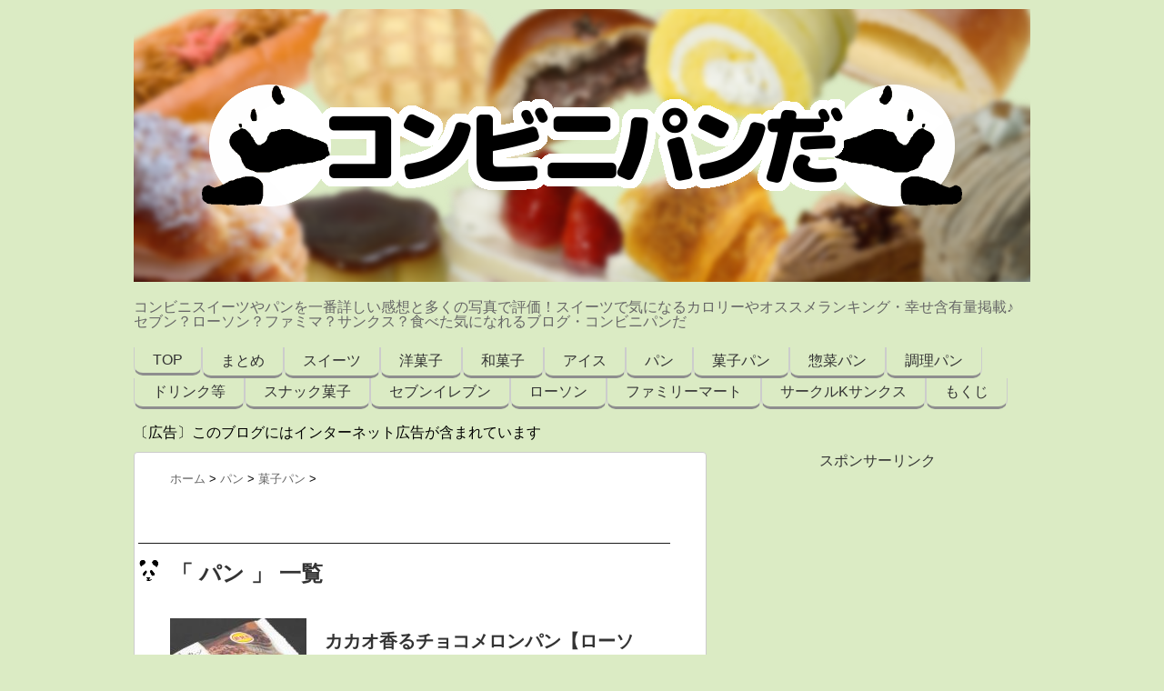

--- FILE ---
content_type: text/html; charset=UTF-8
request_url: http://konbinipan.com/category/%E3%83%91%E3%83%B3/page/2/
body_size: 23397
content:
<!DOCTYPE html PUBLIC "-//W3C//DTD XHTML 1.0 Transitional//EN" "http://www.w3.org/TR/xhtml1/DTD/xhtml1-transitional.dtd">

<html lang="ja">
<head profile="http://gmpg.org/xfn/11">
<meta http-equiv="Content-Type" content="text/html; charset=UTF-8" />
<title>
パン | コンビニパンだ-2ページ</title>
<link rel="alternate" type="application/rss+xml" title="コンビニパンだ RSS Feed" href="http://konbinipan.com/feed/" />
<link rel="pingback" href="http://konbinipan.com/xmlrpc.php" />

<!-- 以下ファビコン変更の場合削除
<link rel="shortcut icon" href="http://konbinipan.com/wp-content/themes/stinger3ver20140327/images/rogo.ico" />
以上ファビコン変更の場合削除 -->
<!-- 以下ファビコン変更の場合追加 -->
<link rel="shortcut icon" href="http://konbinipan.com/wp-content/uploads/2014/09/favicon.ico" />
<!-- 以上ファビコン変更の場合追加 -->

<!---css切り替え--->
<meta name="viewport" content="width=1024, maximum-scale=1, user-scalable=yes">
<link rel="stylesheet" href="http://konbinipan.com/wp-content/themes/stinger3ver20140327/style.css" type="text/css" media="all" />
<meta name='robots' content='max-image-preview:large' />
	<style>img:is([sizes="auto" i], [sizes^="auto," i]) { contain-intrinsic-size: 3000px 1500px }</style>
	<script type="text/javascript">
/* <![CDATA[ */
window._wpemojiSettings = {"baseUrl":"https:\/\/s.w.org\/images\/core\/emoji\/15.0.3\/72x72\/","ext":".png","svgUrl":"https:\/\/s.w.org\/images\/core\/emoji\/15.0.3\/svg\/","svgExt":".svg","source":{"concatemoji":"http:\/\/konbinipan.com\/wp-includes\/js\/wp-emoji-release.min.js?ver=6.7.4"}};
/*! This file is auto-generated */
!function(i,n){var o,s,e;function c(e){try{var t={supportTests:e,timestamp:(new Date).valueOf()};sessionStorage.setItem(o,JSON.stringify(t))}catch(e){}}function p(e,t,n){e.clearRect(0,0,e.canvas.width,e.canvas.height),e.fillText(t,0,0);var t=new Uint32Array(e.getImageData(0,0,e.canvas.width,e.canvas.height).data),r=(e.clearRect(0,0,e.canvas.width,e.canvas.height),e.fillText(n,0,0),new Uint32Array(e.getImageData(0,0,e.canvas.width,e.canvas.height).data));return t.every(function(e,t){return e===r[t]})}function u(e,t,n){switch(t){case"flag":return n(e,"\ud83c\udff3\ufe0f\u200d\u26a7\ufe0f","\ud83c\udff3\ufe0f\u200b\u26a7\ufe0f")?!1:!n(e,"\ud83c\uddfa\ud83c\uddf3","\ud83c\uddfa\u200b\ud83c\uddf3")&&!n(e,"\ud83c\udff4\udb40\udc67\udb40\udc62\udb40\udc65\udb40\udc6e\udb40\udc67\udb40\udc7f","\ud83c\udff4\u200b\udb40\udc67\u200b\udb40\udc62\u200b\udb40\udc65\u200b\udb40\udc6e\u200b\udb40\udc67\u200b\udb40\udc7f");case"emoji":return!n(e,"\ud83d\udc26\u200d\u2b1b","\ud83d\udc26\u200b\u2b1b")}return!1}function f(e,t,n){var r="undefined"!=typeof WorkerGlobalScope&&self instanceof WorkerGlobalScope?new OffscreenCanvas(300,150):i.createElement("canvas"),a=r.getContext("2d",{willReadFrequently:!0}),o=(a.textBaseline="top",a.font="600 32px Arial",{});return e.forEach(function(e){o[e]=t(a,e,n)}),o}function t(e){var t=i.createElement("script");t.src=e,t.defer=!0,i.head.appendChild(t)}"undefined"!=typeof Promise&&(o="wpEmojiSettingsSupports",s=["flag","emoji"],n.supports={everything:!0,everythingExceptFlag:!0},e=new Promise(function(e){i.addEventListener("DOMContentLoaded",e,{once:!0})}),new Promise(function(t){var n=function(){try{var e=JSON.parse(sessionStorage.getItem(o));if("object"==typeof e&&"number"==typeof e.timestamp&&(new Date).valueOf()<e.timestamp+604800&&"object"==typeof e.supportTests)return e.supportTests}catch(e){}return null}();if(!n){if("undefined"!=typeof Worker&&"undefined"!=typeof OffscreenCanvas&&"undefined"!=typeof URL&&URL.createObjectURL&&"undefined"!=typeof Blob)try{var e="postMessage("+f.toString()+"("+[JSON.stringify(s),u.toString(),p.toString()].join(",")+"));",r=new Blob([e],{type:"text/javascript"}),a=new Worker(URL.createObjectURL(r),{name:"wpTestEmojiSupports"});return void(a.onmessage=function(e){c(n=e.data),a.terminate(),t(n)})}catch(e){}c(n=f(s,u,p))}t(n)}).then(function(e){for(var t in e)n.supports[t]=e[t],n.supports.everything=n.supports.everything&&n.supports[t],"flag"!==t&&(n.supports.everythingExceptFlag=n.supports.everythingExceptFlag&&n.supports[t]);n.supports.everythingExceptFlag=n.supports.everythingExceptFlag&&!n.supports.flag,n.DOMReady=!1,n.readyCallback=function(){n.DOMReady=!0}}).then(function(){return e}).then(function(){var e;n.supports.everything||(n.readyCallback(),(e=n.source||{}).concatemoji?t(e.concatemoji):e.wpemoji&&e.twemoji&&(t(e.twemoji),t(e.wpemoji)))}))}((window,document),window._wpemojiSettings);
/* ]]> */
</script>
<style id='wp-emoji-styles-inline-css' type='text/css'>

	img.wp-smiley, img.emoji {
		display: inline !important;
		border: none !important;
		box-shadow: none !important;
		height: 1em !important;
		width: 1em !important;
		margin: 0 0.07em !important;
		vertical-align: -0.1em !important;
		background: none !important;
		padding: 0 !important;
	}
</style>
<link rel='stylesheet' id='wp-block-library-css' href='http://konbinipan.com/wp-includes/css/dist/block-library/style.min.css?ver=6.7.4' type='text/css' media='all' />
<link rel='stylesheet' id='mediaelement-css' href='http://konbinipan.com/wp-includes/js/mediaelement/mediaelementplayer-legacy.min.css?ver=4.2.17' type='text/css' media='all' />
<link rel='stylesheet' id='wp-mediaelement-css' href='http://konbinipan.com/wp-includes/js/mediaelement/wp-mediaelement.min.css?ver=6.7.4' type='text/css' media='all' />
<style id='jetpack-sharing-buttons-style-inline-css' type='text/css'>
.jetpack-sharing-buttons__services-list{display:flex;flex-direction:row;flex-wrap:wrap;gap:0;list-style-type:none;margin:5px;padding:0}.jetpack-sharing-buttons__services-list.has-small-icon-size{font-size:12px}.jetpack-sharing-buttons__services-list.has-normal-icon-size{font-size:16px}.jetpack-sharing-buttons__services-list.has-large-icon-size{font-size:24px}.jetpack-sharing-buttons__services-list.has-huge-icon-size{font-size:36px}@media print{.jetpack-sharing-buttons__services-list{display:none!important}}.editor-styles-wrapper .wp-block-jetpack-sharing-buttons{gap:0;padding-inline-start:0}ul.jetpack-sharing-buttons__services-list.has-background{padding:1.25em 2.375em}
</style>
<style id='classic-theme-styles-inline-css' type='text/css'>
/*! This file is auto-generated */
.wp-block-button__link{color:#fff;background-color:#32373c;border-radius:9999px;box-shadow:none;text-decoration:none;padding:calc(.667em + 2px) calc(1.333em + 2px);font-size:1.125em}.wp-block-file__button{background:#32373c;color:#fff;text-decoration:none}
</style>
<style id='global-styles-inline-css' type='text/css'>
:root{--wp--preset--aspect-ratio--square: 1;--wp--preset--aspect-ratio--4-3: 4/3;--wp--preset--aspect-ratio--3-4: 3/4;--wp--preset--aspect-ratio--3-2: 3/2;--wp--preset--aspect-ratio--2-3: 2/3;--wp--preset--aspect-ratio--16-9: 16/9;--wp--preset--aspect-ratio--9-16: 9/16;--wp--preset--color--black: #000000;--wp--preset--color--cyan-bluish-gray: #abb8c3;--wp--preset--color--white: #ffffff;--wp--preset--color--pale-pink: #f78da7;--wp--preset--color--vivid-red: #cf2e2e;--wp--preset--color--luminous-vivid-orange: #ff6900;--wp--preset--color--luminous-vivid-amber: #fcb900;--wp--preset--color--light-green-cyan: #7bdcb5;--wp--preset--color--vivid-green-cyan: #00d084;--wp--preset--color--pale-cyan-blue: #8ed1fc;--wp--preset--color--vivid-cyan-blue: #0693e3;--wp--preset--color--vivid-purple: #9b51e0;--wp--preset--gradient--vivid-cyan-blue-to-vivid-purple: linear-gradient(135deg,rgba(6,147,227,1) 0%,rgb(155,81,224) 100%);--wp--preset--gradient--light-green-cyan-to-vivid-green-cyan: linear-gradient(135deg,rgb(122,220,180) 0%,rgb(0,208,130) 100%);--wp--preset--gradient--luminous-vivid-amber-to-luminous-vivid-orange: linear-gradient(135deg,rgba(252,185,0,1) 0%,rgba(255,105,0,1) 100%);--wp--preset--gradient--luminous-vivid-orange-to-vivid-red: linear-gradient(135deg,rgba(255,105,0,1) 0%,rgb(207,46,46) 100%);--wp--preset--gradient--very-light-gray-to-cyan-bluish-gray: linear-gradient(135deg,rgb(238,238,238) 0%,rgb(169,184,195) 100%);--wp--preset--gradient--cool-to-warm-spectrum: linear-gradient(135deg,rgb(74,234,220) 0%,rgb(151,120,209) 20%,rgb(207,42,186) 40%,rgb(238,44,130) 60%,rgb(251,105,98) 80%,rgb(254,248,76) 100%);--wp--preset--gradient--blush-light-purple: linear-gradient(135deg,rgb(255,206,236) 0%,rgb(152,150,240) 100%);--wp--preset--gradient--blush-bordeaux: linear-gradient(135deg,rgb(254,205,165) 0%,rgb(254,45,45) 50%,rgb(107,0,62) 100%);--wp--preset--gradient--luminous-dusk: linear-gradient(135deg,rgb(255,203,112) 0%,rgb(199,81,192) 50%,rgb(65,88,208) 100%);--wp--preset--gradient--pale-ocean: linear-gradient(135deg,rgb(255,245,203) 0%,rgb(182,227,212) 50%,rgb(51,167,181) 100%);--wp--preset--gradient--electric-grass: linear-gradient(135deg,rgb(202,248,128) 0%,rgb(113,206,126) 100%);--wp--preset--gradient--midnight: linear-gradient(135deg,rgb(2,3,129) 0%,rgb(40,116,252) 100%);--wp--preset--font-size--small: 13px;--wp--preset--font-size--medium: 20px;--wp--preset--font-size--large: 36px;--wp--preset--font-size--x-large: 42px;--wp--preset--spacing--20: 0.44rem;--wp--preset--spacing--30: 0.67rem;--wp--preset--spacing--40: 1rem;--wp--preset--spacing--50: 1.5rem;--wp--preset--spacing--60: 2.25rem;--wp--preset--spacing--70: 3.38rem;--wp--preset--spacing--80: 5.06rem;--wp--preset--shadow--natural: 6px 6px 9px rgba(0, 0, 0, 0.2);--wp--preset--shadow--deep: 12px 12px 50px rgba(0, 0, 0, 0.4);--wp--preset--shadow--sharp: 6px 6px 0px rgba(0, 0, 0, 0.2);--wp--preset--shadow--outlined: 6px 6px 0px -3px rgba(255, 255, 255, 1), 6px 6px rgba(0, 0, 0, 1);--wp--preset--shadow--crisp: 6px 6px 0px rgba(0, 0, 0, 1);}:where(.is-layout-flex){gap: 0.5em;}:where(.is-layout-grid){gap: 0.5em;}body .is-layout-flex{display: flex;}.is-layout-flex{flex-wrap: wrap;align-items: center;}.is-layout-flex > :is(*, div){margin: 0;}body .is-layout-grid{display: grid;}.is-layout-grid > :is(*, div){margin: 0;}:where(.wp-block-columns.is-layout-flex){gap: 2em;}:where(.wp-block-columns.is-layout-grid){gap: 2em;}:where(.wp-block-post-template.is-layout-flex){gap: 1.25em;}:where(.wp-block-post-template.is-layout-grid){gap: 1.25em;}.has-black-color{color: var(--wp--preset--color--black) !important;}.has-cyan-bluish-gray-color{color: var(--wp--preset--color--cyan-bluish-gray) !important;}.has-white-color{color: var(--wp--preset--color--white) !important;}.has-pale-pink-color{color: var(--wp--preset--color--pale-pink) !important;}.has-vivid-red-color{color: var(--wp--preset--color--vivid-red) !important;}.has-luminous-vivid-orange-color{color: var(--wp--preset--color--luminous-vivid-orange) !important;}.has-luminous-vivid-amber-color{color: var(--wp--preset--color--luminous-vivid-amber) !important;}.has-light-green-cyan-color{color: var(--wp--preset--color--light-green-cyan) !important;}.has-vivid-green-cyan-color{color: var(--wp--preset--color--vivid-green-cyan) !important;}.has-pale-cyan-blue-color{color: var(--wp--preset--color--pale-cyan-blue) !important;}.has-vivid-cyan-blue-color{color: var(--wp--preset--color--vivid-cyan-blue) !important;}.has-vivid-purple-color{color: var(--wp--preset--color--vivid-purple) !important;}.has-black-background-color{background-color: var(--wp--preset--color--black) !important;}.has-cyan-bluish-gray-background-color{background-color: var(--wp--preset--color--cyan-bluish-gray) !important;}.has-white-background-color{background-color: var(--wp--preset--color--white) !important;}.has-pale-pink-background-color{background-color: var(--wp--preset--color--pale-pink) !important;}.has-vivid-red-background-color{background-color: var(--wp--preset--color--vivid-red) !important;}.has-luminous-vivid-orange-background-color{background-color: var(--wp--preset--color--luminous-vivid-orange) !important;}.has-luminous-vivid-amber-background-color{background-color: var(--wp--preset--color--luminous-vivid-amber) !important;}.has-light-green-cyan-background-color{background-color: var(--wp--preset--color--light-green-cyan) !important;}.has-vivid-green-cyan-background-color{background-color: var(--wp--preset--color--vivid-green-cyan) !important;}.has-pale-cyan-blue-background-color{background-color: var(--wp--preset--color--pale-cyan-blue) !important;}.has-vivid-cyan-blue-background-color{background-color: var(--wp--preset--color--vivid-cyan-blue) !important;}.has-vivid-purple-background-color{background-color: var(--wp--preset--color--vivid-purple) !important;}.has-black-border-color{border-color: var(--wp--preset--color--black) !important;}.has-cyan-bluish-gray-border-color{border-color: var(--wp--preset--color--cyan-bluish-gray) !important;}.has-white-border-color{border-color: var(--wp--preset--color--white) !important;}.has-pale-pink-border-color{border-color: var(--wp--preset--color--pale-pink) !important;}.has-vivid-red-border-color{border-color: var(--wp--preset--color--vivid-red) !important;}.has-luminous-vivid-orange-border-color{border-color: var(--wp--preset--color--luminous-vivid-orange) !important;}.has-luminous-vivid-amber-border-color{border-color: var(--wp--preset--color--luminous-vivid-amber) !important;}.has-light-green-cyan-border-color{border-color: var(--wp--preset--color--light-green-cyan) !important;}.has-vivid-green-cyan-border-color{border-color: var(--wp--preset--color--vivid-green-cyan) !important;}.has-pale-cyan-blue-border-color{border-color: var(--wp--preset--color--pale-cyan-blue) !important;}.has-vivid-cyan-blue-border-color{border-color: var(--wp--preset--color--vivid-cyan-blue) !important;}.has-vivid-purple-border-color{border-color: var(--wp--preset--color--vivid-purple) !important;}.has-vivid-cyan-blue-to-vivid-purple-gradient-background{background: var(--wp--preset--gradient--vivid-cyan-blue-to-vivid-purple) !important;}.has-light-green-cyan-to-vivid-green-cyan-gradient-background{background: var(--wp--preset--gradient--light-green-cyan-to-vivid-green-cyan) !important;}.has-luminous-vivid-amber-to-luminous-vivid-orange-gradient-background{background: var(--wp--preset--gradient--luminous-vivid-amber-to-luminous-vivid-orange) !important;}.has-luminous-vivid-orange-to-vivid-red-gradient-background{background: var(--wp--preset--gradient--luminous-vivid-orange-to-vivid-red) !important;}.has-very-light-gray-to-cyan-bluish-gray-gradient-background{background: var(--wp--preset--gradient--very-light-gray-to-cyan-bluish-gray) !important;}.has-cool-to-warm-spectrum-gradient-background{background: var(--wp--preset--gradient--cool-to-warm-spectrum) !important;}.has-blush-light-purple-gradient-background{background: var(--wp--preset--gradient--blush-light-purple) !important;}.has-blush-bordeaux-gradient-background{background: var(--wp--preset--gradient--blush-bordeaux) !important;}.has-luminous-dusk-gradient-background{background: var(--wp--preset--gradient--luminous-dusk) !important;}.has-pale-ocean-gradient-background{background: var(--wp--preset--gradient--pale-ocean) !important;}.has-electric-grass-gradient-background{background: var(--wp--preset--gradient--electric-grass) !important;}.has-midnight-gradient-background{background: var(--wp--preset--gradient--midnight) !important;}.has-small-font-size{font-size: var(--wp--preset--font-size--small) !important;}.has-medium-font-size{font-size: var(--wp--preset--font-size--medium) !important;}.has-large-font-size{font-size: var(--wp--preset--font-size--large) !important;}.has-x-large-font-size{font-size: var(--wp--preset--font-size--x-large) !important;}
:where(.wp-block-post-template.is-layout-flex){gap: 1.25em;}:where(.wp-block-post-template.is-layout-grid){gap: 1.25em;}
:where(.wp-block-columns.is-layout-flex){gap: 2em;}:where(.wp-block-columns.is-layout-grid){gap: 2em;}
:root :where(.wp-block-pullquote){font-size: 1.5em;line-height: 1.6;}
</style>
<script type="text/javascript" src="http://konbinipan.com/wp-includes/js/jquery/jquery.min.js?ver=3.7.1" id="jquery-core-js"></script>
<script type="text/javascript" src="http://konbinipan.com/wp-includes/js/jquery/jquery-migrate.min.js?ver=3.4.1" id="jquery-migrate-js"></script>
<link rel="https://api.w.org/" href="http://konbinipan.com/wp-json/" /><link rel="alternate" title="JSON" type="application/json" href="http://konbinipan.com/wp-json/wp/v2/categories/16" />        <!-- Copyright protection script -->
        <meta http-equiv="imagetoolbar" content="no">
        <script>
            /*<![CDATA[*/
            document.oncontextmenu = function () {
                return false;
            };
            /*]]>*/
        </script>
        <script type="text/javascript">
            /*<![CDATA[*/
            document.onselectstart = function () {
                event = event || window.event;
                var custom_input = event.target || event.srcElement;

                if (custom_input.type !== "text" && custom_input.type !== "textarea" && custom_input.type !== "password") {
                    return false;
                } else {
                    return true;
                }

            };
            if (window.sidebar) {
                document.onmousedown = function (e) {
                    var obj = e.target;
                    if (obj.tagName.toUpperCase() === 'SELECT'
                        || obj.tagName.toUpperCase() === "INPUT"
                        || obj.tagName.toUpperCase() === "TEXTAREA"
                        || obj.tagName.toUpperCase() === "PASSWORD") {
                        return true;
                    } else {
                        return false;
                    }
                };
            }
            window.onload = function () {
                document.body.style.webkitTouchCallout = 'none';
                document.body.style.KhtmlUserSelect = 'none';
            }
            /*]]>*/
        </script>
        <script type="text/javascript">
            /*<![CDATA[*/
            if (parent.frames.length > 0) {
                top.location.replace(document.location);
            }
            /*]]>*/
        </script>
        <script type="text/javascript">
            /*<![CDATA[*/
            document.ondragstart = function () {
                return false;
            };
            /*]]>*/
        </script>
        <script type="text/javascript">

            document.addEventListener('DOMContentLoaded', () => {
                const overlay = document.createElement('div');
                overlay.id = 'overlay';

                Object.assign(overlay.style, {
                    position: 'fixed',
                    top: '0',
                    left: '0',
                    width: '100%',
                    height: '100%',
                    backgroundColor: 'rgba(255, 255, 255, 0.9)',
                    display: 'none',
                    zIndex: '9999'
                });

                document.body.appendChild(overlay);

                document.addEventListener('keydown', (event) => {
                    if (event.metaKey || event.ctrlKey) {
                        overlay.style.display = 'block';
                    }
                });

                document.addEventListener('keyup', (event) => {
                    if (!event.metaKey && !event.ctrlKey) {
                        overlay.style.display = 'none';
                    }
                });
            });
        </script>
        <style type="text/css">
            * {
                -webkit-touch-callout: none;
                -webkit-user-select: none;
                -moz-user-select: none;
                user-select: none;
            }

            img {
                -webkit-touch-callout: none;
                -webkit-user-select: none;
                -moz-user-select: none;
                user-select: none;
            }

            input,
            textarea,
            select {
                -webkit-user-select: auto;
            }
        </style>
        <!-- End Copyright protection script -->

        <!-- Source hidden -->

        <style type="text/css">.recentcomments a{display:inline !important;padding:0 !important;margin:0 !important;}</style><style type="text/css" id="custom-background-css">
body.custom-background { background-color: #dbebc4; }
</style>
	
<!-- 以下Analytics設置の場合追加 -->
<script>
  (function(i,s,o,g,r,a,m){i['GoogleAnalyticsObject']=r;i[r]=i[r]||function(){
  (i[r].q=i[r].q||[]).push(arguments)},i[r].l=1*new Date();a=s.createElement(o),
  m=s.getElementsByTagName(o)[0];a.async=1;a.src=g;m.parentNode.insertBefore(a,m)
  })(window,document,'script','//www.google-analytics.com/analytics.js','ga');

  ga('create', 'UA-45792410-3', 'konbinipan.com');
  ga('send', 'pageview');

</script>
<!-- 以上Analytics設置の場合追加 -->
	
<!-- 以下アドマネージャー設置の場合追加 -->
<script async src="https://securepubads.g.doubleclick.net/tag/js/gpt.js"></script>
<script>
  window.googletag = window.googletag || {cmd: []};
  googletag.cmd.push(function() {
    googletag.defineSlot('/135879650/konbinipan_01', [[300, 1050], [320, 50], [336, 280], [250, 250], [240, 400], [250, 360], [320, 480], [300, 100], [300, 250], [300, 600], [320, 100]], 'div-gpt-ad-1744503726534-0').addService(googletag.pubads());
    googletag.pubads().enableSingleRequest();
    googletag.enableServices();
  });
</script>
<!-- 以上アドマネージャー設置の場合追加 -->

</head>

<body class="archive paged category category-16 custom-background paged-2 category-paged-2">
<div id="container">
<div id="header">
  <div id="header-in">
    <div id="h-l">
      <p class="sitename"><a href="http://konbinipan.com/">

<!-- 以下タイトル画像に変更する場合削除
	コンビニパンだ以上タイトル画像に変更する場合削除 -->
<!-- 以下タイトル画像に変更する場合追加 -->
	          <img alt="コンビニパンだ" src="http://konbinipan.com/wp-content/uploads/2014/06/headerlogo.png"  />
	 
<!-- 以上タイトル画像に変更する場合追加 -->

        </a></p>
        </a></p>
            <p class="descr">
        コンビニスイーツやパンを一番詳しい感想と多くの写真で評価！スイーツで気になるカロリーやオススメランキング・幸せ含有量掲載♪ セブン？ローソン？ファミマ？サンクス？食べた気になれるブログ・コンビニパンだ      </p>
          </div>
    <!-- /#h-l --> 
  </div>
  <!-- /#header-in --> 
</div>
<!-- /#header -->
<div id="gazou">
  <div id="gazou-in">
                  </div>
  <!-- /#gazou-in --> 
</div>
<!-- /#gazou -->
<div class="clear"></div>
<!--pcnavi-->
<div class="smanone">
  <div id="navi-in">
    <ul>
      <li> <a href="http://konbinipan.com" title="トップページ">TOP</a> </li>
      <div class="menu-%e3%83%a1%e3%83%8b%e3%83%a5%e3%83%bc1-container"><ul id="menu-%e3%83%a1%e3%83%8b%e3%83%a5%e3%83%bc1" class="menu"><li id="menu-item-1392" class="menu-item menu-item-type-taxonomy menu-item-object-category menu-item-1392"><a href="http://konbinipan.com/category/%e3%81%be%e3%81%a8%e3%82%81%e3%83%bb%e3%83%a9%e3%83%b3%e3%82%ad%e3%83%b3%e3%82%b0/">まとめ</a></li>
<li id="menu-item-436" class="menu-item menu-item-type-taxonomy menu-item-object-category menu-item-436"><a href="http://konbinipan.com/category/%e3%82%b9%e3%82%a4%e3%83%bc%e3%83%84/">スイーツ</a></li>
<li id="menu-item-438" class="menu-item menu-item-type-taxonomy menu-item-object-category menu-item-438"><a href="http://konbinipan.com/category/%e3%82%b9%e3%82%a4%e3%83%bc%e3%83%84/%e6%b4%8b%e8%8f%93%e5%ad%90/">洋菓子</a></li>
<li id="menu-item-437" class="menu-item menu-item-type-taxonomy menu-item-object-category menu-item-437"><a href="http://konbinipan.com/category/%e3%82%b9%e3%82%a4%e3%83%bc%e3%83%84/%e5%92%8c%e8%8f%93%e5%ad%90/">和菓子</a></li>
<li id="menu-item-1802" class="menu-item menu-item-type-taxonomy menu-item-object-category menu-item-1802"><a href="http://konbinipan.com/category/%e3%82%b9%e3%82%a4%e3%83%bc%e3%83%84/%e3%82%a2%e3%82%a4%e3%82%b9%e3%82%af%e3%83%aa%e3%83%bc%e3%83%a0/">アイス</a></li>
<li id="menu-item-439" class="menu-item menu-item-type-taxonomy menu-item-object-category current-menu-item menu-item-439"><a href="http://konbinipan.com/category/%e3%83%91%e3%83%b3/" aria-current="page">パン</a></li>
<li id="menu-item-441" class="menu-item menu-item-type-taxonomy menu-item-object-category menu-item-441"><a href="http://konbinipan.com/category/%e3%83%91%e3%83%b3/%e8%8f%93%e5%ad%90%e3%83%91%e3%83%b3/">菓子パン</a></li>
<li id="menu-item-440" class="menu-item menu-item-type-taxonomy menu-item-object-category menu-item-440"><a href="http://konbinipan.com/category/%e3%83%91%e3%83%b3/%e6%83%a3%e8%8f%9c%e3%83%91%e3%83%b3/">惣菜パン</a></li>
<li id="menu-item-1272" class="menu-item menu-item-type-taxonomy menu-item-object-category menu-item-1272"><a href="http://konbinipan.com/category/%e3%83%91%e3%83%b3/%e8%aa%bf%e7%90%86%e3%83%91%e3%83%b3/">調理パン</a></li>
<li id="menu-item-442" class="menu-item menu-item-type-taxonomy menu-item-object-category menu-item-442"><a href="http://konbinipan.com/category/%e3%83%89%e3%83%aa%e3%83%b3%e3%82%af%e3%83%bb%e3%83%a8%e3%83%bc%e3%82%b0%e3%83%ab%e3%83%88%e7%ad%89/">ドリンク等</a></li>
<li id="menu-item-1803" class="menu-item menu-item-type-taxonomy menu-item-object-category menu-item-1803"><a href="http://konbinipan.com/category/%e3%82%b9%e3%83%8a%e3%83%83%e3%82%af%e8%8f%93%e5%ad%90/">スナック菓子</a></li>
<li id="menu-item-5769" class="menu-item menu-item-type-taxonomy menu-item-object-post_tag menu-item-5769"><a href="http://konbinipan.com/tag/%e3%82%bb%e3%83%96%e3%83%b3%e3%82%a4%e3%83%ac%e3%83%96%e3%83%b3/">セブンイレブン</a></li>
<li id="menu-item-5770" class="menu-item menu-item-type-taxonomy menu-item-object-post_tag menu-item-5770"><a href="http://konbinipan.com/tag/%e3%83%ad%e3%83%bc%e3%82%bd%e3%83%b3/">ローソン</a></li>
<li id="menu-item-5771" class="menu-item menu-item-type-taxonomy menu-item-object-post_tag menu-item-5771"><a href="http://konbinipan.com/tag/%e3%83%95%e3%82%a1%e3%83%9f%e3%83%aa%e3%83%bc%e3%83%9e%e3%83%bc%e3%83%88/">ファミリーマート</a></li>
<li id="menu-item-5772" class="menu-item menu-item-type-taxonomy menu-item-object-post_tag menu-item-5772"><a href="http://konbinipan.com/tag/%e3%82%b5%e3%83%bc%e3%82%af%e3%83%abk%e3%82%b5%e3%83%b3%e3%82%af%e3%82%b9/">サークルKサンクス</a></li>
<li id="menu-item-14764" class="menu-item menu-item-type-post_type menu-item-object-page menu-item-14764"><a href="http://konbinipan.com/sitemap/">もくじ</a></li>
</ul></div>    </ul>
	<span style="margin-top:1em;display:inline-block;">〔広告〕このブログにはインターネット広告が含まれています</span>
    <div class="clear"></div>
  </div>
</div>
<!--/pcnavi-->
<div id="wrap">
<div id="wrap-in">
<div id="main">
<div class="kuzu">
    <div id="breadcrumb">
    <div itemscope itemtype="http://data-vocabulary.org/Breadcrumb"> <a href="http://konbinipan.com" itemprop="url"> <span itemprop="title">ホーム</span> </a> &gt; </div>
                                <div itemscope itemtype="http://data-vocabulary.org/Breadcrumb"> <a href="http://konbinipan.com/category/%e3%83%91%e3%83%b3/" itemprop="url"> <span itemprop="title">パン</span> </a> &gt; </div>
        <div itemscope itemtype="http://data-vocabulary.org/Breadcrumb"> <a href="http://konbinipan.com/category/%e3%83%91%e3%83%b3/%e8%8f%93%e5%ad%90%e3%83%91%e3%83%b3/" itemprop="url"> <span itemprop="title">菓子パン</span> </a> &gt; </div>
      </div>
</div>
<!--/kuzu-->
<div class="post"> 
  <!--ループ開始-->
  <h2>「
        パン      」 一覧
  </h2>
    <div class="kizi">
    <div class="entry">
      <div class="sumbox"> <a href="http://konbinipan.com/post-16243/" title="カカオ香るチョコメロンパン【ローソン】">
                <img width="150" height="150" src="http://konbinipan.com/wp-content/uploads/2016/12/e3d247bb8be4b5aaf4b6149176dee60f-150x150.jpg" class="attachment-150x150 size-150x150 wp-post-image" alt="カカオ香るチョコメロンパン【ローソン】" title="カカオ香るチョコメロンパン【ローソン】" decoding="async" srcset="http://konbinipan.com/wp-content/uploads/2016/12/e3d247bb8be4b5aaf4b6149176dee60f-150x150.jpg 150w, http://konbinipan.com/wp-content/uploads/2016/12/e3d247bb8be4b5aaf4b6149176dee60f-100x100.jpg 100w, http://konbinipan.com/wp-content/uploads/2016/12/e3d247bb8be4b5aaf4b6149176dee60f-110x110.jpg 110w" sizes="(max-width: 150px) 100vw, 150px" />                </a> </div>
      <!-- /.sumbox -->
      <div class="entry-content">
        <h3 class="entry-title-ac"> <a href="http://konbinipan.com/post-16243/" title="カカオ香るチョコメロンパン【ローソン】">
          カカオ香るチョコメロンパン【ローソン】          </a></h3>
        <div class="blog_info contentsbox">
          <p>
            2016/12/11            |
            <a href="http://konbinipan.com/category/%e3%83%91%e3%83%b3/%e8%8f%93%e5%ad%90%e3%83%91%e3%83%b3/" rel="category tag">菓子パン</a>            <a href="http://konbinipan.com/tag/%e3%83%ad%e3%83%bc%e3%82%bd%e3%83%b3/" rel="tag">ローソン</a>, <a href="http://konbinipan.com/tag/%e5%b1%b1%e5%b4%8e%e8%a3%bd%e3%83%91%e3%83%b3/" rel="tag">山崎製パン</a>          </p>
        </div>
<!--以下トップページ各記事説明文変更のため追記-->
              <p class="dami">コンビニパン！ローソン・カカオ香るチョコメロンパン…このメロンパンはローソン12月新商品…カカオの香りと軽快食感の皮＆中にチョコチップ＆クリームのメロンパン。食べ応えもカロリーもなかなかの菓子パン</p>
      <!--以上トップページ各記事説明文変更のため追記-->
        <p class="motto"><a class="more-link" href="http://konbinipan.com/post-16243/">続きを見る</a></p>
      </div>
      <!-- .entry-content -->
      
      <div class="clear"></div>
    </div>
  </div>
  <!--/entry-->

<!--以下記事間adのため追記-->
            <div class="entry-ad">
        <div class="sumbox">
        </div>
        <!-- /.sumbox -->
        <div class="entry-content">
                      <div style="text-align:center;"><div style="text-align:center; margin-bottom:2px; color:#333;">スポンサーリンク</div>			<div class="textwidget"><script async src="//pagead2.googlesyndication.com/pagead/js/adsbygoogle.js"></script>
<!-- konbinipan_pc-list-list1 -->
<ins class="adsbygoogle"
     style="display:inline-block;width:336px;height:280px"
     data-ad-client="ca-pub-3247443598231027"
     data-ad-slot="9110173396"></ins>
<script>
(adsbygoogle = window.adsbygoogle || []).push({});
</script></div>
		</div>                  </div>
        <!-- .entry-content -->
        <div class="clear"></div>
      </div>
      <!--/entry-->
    
  <!--以上記事間adのため追記-->
  
    <div class="kizi">
    <div class="entry">
      <div class="sumbox"> <a href="http://konbinipan.com/post-15978/" title="とろーりとしたチーズクルチャ【ローソン】">
                <img width="150" height="150" src="http://konbinipan.com/wp-content/uploads/2016/11/9d07c792d39d09d045263837713aeb70-150x150.jpg" class="attachment-150x150 size-150x150 wp-post-image" alt="とろーりとしたチーズクルチャ【ローソン】" title="とろーりとしたチーズクルチャ【ローソン】" decoding="async" srcset="http://konbinipan.com/wp-content/uploads/2016/11/9d07c792d39d09d045263837713aeb70-150x150.jpg 150w, http://konbinipan.com/wp-content/uploads/2016/11/9d07c792d39d09d045263837713aeb70-100x100.jpg 100w, http://konbinipan.com/wp-content/uploads/2016/11/9d07c792d39d09d045263837713aeb70-110x110.jpg 110w" sizes="(max-width: 150px) 100vw, 150px" />                </a> </div>
      <!-- /.sumbox -->
      <div class="entry-content">
        <h3 class="entry-title-ac"> <a href="http://konbinipan.com/post-15978/" title="とろーりとしたチーズクルチャ【ローソン】">
          とろーりとしたチーズクルチャ【ローソン】          </a></h3>
        <div class="blog_info contentsbox">
          <p>
            2016/11/18            |
            <a href="http://konbinipan.com/category/%e3%83%91%e3%83%b3/%e8%8f%93%e5%ad%90%e3%83%91%e3%83%b3/" rel="category tag">菓子パン</a>            <a href="http://konbinipan.com/tag/%e3%83%ad%e3%83%bc%e3%82%bd%e3%83%b3/" rel="tag">ローソン</a>, <a href="http://konbinipan.com/tag/%e5%b1%b1%e5%b4%8e%e8%a3%bd%e3%83%91%e3%83%b3/" rel="tag">山崎製パン</a>          </p>
        </div>
<!--以下トップページ各記事説明文変更のため追記-->
              <p class="dami">コンビニパン！ローソン・とろーりとしたチーズクルチャ…このチーズパンはローソン11月新商品…薄くてもモッチリなクルチャ。中にはクリームとコロコロのチーズ。チーズの塩気や香ばしさと食感の相性がいい</p>
      <!--以上トップページ各記事説明文変更のため追記-->
        <p class="motto"><a class="more-link" href="http://konbinipan.com/post-15978/">続きを見る</a></p>
      </div>
      <!-- .entry-content -->
      
      <div class="clear"></div>
    </div>
  </div>
  <!--/entry-->

<!--以下記事間adのため追記-->
      
  <!--以上記事間adのため追記-->
  
    <div class="kizi">
    <div class="entry">
      <div class="sumbox"> <a href="http://konbinipan.com/post-15667/" title="しみ旨フレンチトースト【ファミリーマート】">
                <img width="150" height="150" src="http://konbinipan.com/wp-content/uploads/2016/10/e6d6a74ae8b0e89a8eb6b99de5f9ff68-150x150.jpg" class="attachment-150x150 size-150x150 wp-post-image" alt="しみ旨フレンチトースト【ファミリーマート】" title="しみ旨フレンチトースト【ファミリーマート】" decoding="async" srcset="http://konbinipan.com/wp-content/uploads/2016/10/e6d6a74ae8b0e89a8eb6b99de5f9ff68-150x150.jpg 150w, http://konbinipan.com/wp-content/uploads/2016/10/e6d6a74ae8b0e89a8eb6b99de5f9ff68-100x100.jpg 100w, http://konbinipan.com/wp-content/uploads/2016/10/e6d6a74ae8b0e89a8eb6b99de5f9ff68-110x110.jpg 110w" sizes="(max-width: 150px) 100vw, 150px" />                </a> </div>
      <!-- /.sumbox -->
      <div class="entry-content">
        <h3 class="entry-title-ac"> <a href="http://konbinipan.com/post-15667/" title="しみ旨フレンチトースト【ファミリーマート】">
          しみ旨フレンチトースト【ファミリーマート】          </a></h3>
        <div class="blog_info contentsbox">
          <p>
            2016/10/24            |
            <a href="http://konbinipan.com/category/%e3%83%91%e3%83%b3/%e8%8f%93%e5%ad%90%e3%83%91%e3%83%b3/" rel="category tag">菓子パン</a>            <a href="http://konbinipan.com/tag/%e3%83%95%e3%82%a1%e3%83%9f%e3%83%aa%e3%83%bc%e3%83%9e%e3%83%bc%e3%83%88/" rel="tag">ファミリーマート</a>, <a href="http://konbinipan.com/tag/%e6%95%b7%e5%b3%b6%e8%a3%bd%e3%83%91%e3%83%b3%ef%bc%88pasco%ef%bc%89/" rel="tag">敷島製パン（Pasco）</a>          </p>
        </div>
<!--以下トップページ各記事説明文変更のため追記-->
              <p class="dami">コンビニパン！ファミリーマート・たまごの味わい豊かな しみ旨フレンチトースト…このフレンチトーストはファミマ10月新商品…表面シットリなかぎっじり。フレンチ液替わりの2本のバタークリームがバランス良</p>
      <!--以上トップページ各記事説明文変更のため追記-->
        <p class="motto"><a class="more-link" href="http://konbinipan.com/post-15667/">続きを見る</a></p>
      </div>
      <!-- .entry-content -->
      
      <div class="clear"></div>
    </div>
  </div>
  <!--/entry-->

<!--以下記事間adのため追記-->
            <div class="entry-ad">
        <div class="sumbox">
        </div>
        <!-- /.sumbox -->
        <div class="entry-content">
                      <div style="text-align:center;"><div style="text-align:center; margin-bottom:2px; color:#333;">スポンサーリンク</div>			<div class="textwidget"><script async src="//pagead2.googlesyndication.com/pagead/js/adsbygoogle.js"></script>
<!-- konbinipan_pc-list-list2 -->
<ins class="adsbygoogle"
     style="display:inline-block;width:336px;height:280px"
     data-ad-client="ca-pub-3247443598231027"
     data-ad-slot="1586906597"></ins>
<script>
(adsbygoogle = window.adsbygoogle || []).push({});
</script></div>
		</div>                  </div>
        <!-- .entry-content -->
        <div class="clear"></div>
      </div>
      <!--/entry-->
    
  <!--以上記事間adのため追記-->
  
    <div class="kizi">
    <div class="entry">
      <div class="sumbox"> <a href="http://konbinipan.com/post-15268/" title="ブランのほろにがショコラ＆ホイップパン【ローソン】">
                <img width="150" height="150" src="http://konbinipan.com/wp-content/uploads/2016/09/5f9b805b205a7487c44254735bb9dc3e-150x150.jpg" class="attachment-150x150 size-150x150 wp-post-image" alt="ブランのほろにがショコラ＆ホイップパン【ローソン】" title="ブランのほろにがショコラ＆ホイップパン【ローソン】" decoding="async" loading="lazy" srcset="http://konbinipan.com/wp-content/uploads/2016/09/5f9b805b205a7487c44254735bb9dc3e-150x150.jpg 150w, http://konbinipan.com/wp-content/uploads/2016/09/5f9b805b205a7487c44254735bb9dc3e-100x100.jpg 100w, http://konbinipan.com/wp-content/uploads/2016/09/5f9b805b205a7487c44254735bb9dc3e-110x110.jpg 110w" sizes="auto, (max-width: 150px) 100vw, 150px" />                </a> </div>
      <!-- /.sumbox -->
      <div class="entry-content">
        <h3 class="entry-title-ac"> <a href="http://konbinipan.com/post-15268/" title="ブランのほろにがショコラ＆ホイップパン【ローソン】">
          ブランのほろにがショコラ＆ホイップパン【ローソン】          </a></h3>
        <div class="blog_info contentsbox">
          <p>
            2016/09/24            |
            <a href="http://konbinipan.com/category/%e3%83%91%e3%83%b3/%e8%8f%93%e5%ad%90%e3%83%91%e3%83%b3/" rel="category tag">菓子パン</a>            <a href="http://konbinipan.com/tag/%e3%83%ad%e3%83%bc%e3%82%bd%e3%83%b3/" rel="tag">ローソン</a>, <a href="http://konbinipan.com/tag/%e5%b1%b1%e5%b4%8e%e8%a3%bd%e3%83%91%e3%83%b3/" rel="tag">山崎製パン</a>          </p>
        </div>
<!--以下トップページ各記事説明文変更のため追記-->
              <p class="dami">コンビニパン！ローソン・ブランのほろにがショコラ＆ホイップパン…この菓子パンはローソン9月新商品…ココアでマイルドなブラン生地はパサつきなくシュワッと口どけ。中に甘さ控えめなチョコ＆ホイップクリーム</p>
      <!--以上トップページ各記事説明文変更のため追記-->
        <p class="motto"><a class="more-link" href="http://konbinipan.com/post-15268/">続きを見る</a></p>
      </div>
      <!-- .entry-content -->
      
      <div class="clear"></div>
    </div>
  </div>
  <!--/entry-->

<!--以下記事間adのため追記-->
      
  <!--以上記事間adのため追記-->
  
    <div class="kizi">
    <div class="entry">
      <div class="sumbox"> <a href="http://konbinipan.com/post-15170/" title="アップルカスタードパイ【ローソン】">
                <img width="150" height="150" src="http://konbinipan.com/wp-content/uploads/2016/09/179f50e50a28351c178227e06f0961db-150x150.jpg" class="attachment-150x150 size-150x150 wp-post-image" alt="アップルカスタードパイ【ローソン】" title="アップルカスタードパイ【ローソン】" decoding="async" loading="lazy" srcset="http://konbinipan.com/wp-content/uploads/2016/09/179f50e50a28351c178227e06f0961db-150x150.jpg 150w, http://konbinipan.com/wp-content/uploads/2016/09/179f50e50a28351c178227e06f0961db-100x100.jpg 100w, http://konbinipan.com/wp-content/uploads/2016/09/179f50e50a28351c178227e06f0961db-110x110.jpg 110w" sizes="auto, (max-width: 150px) 100vw, 150px" />                </a> </div>
      <!-- /.sumbox -->
      <div class="entry-content">
        <h3 class="entry-title-ac"> <a href="http://konbinipan.com/post-15170/" title="アップルカスタードパイ【ローソン】">
          アップルカスタードパイ【ローソン】          </a></h3>
        <div class="blog_info contentsbox">
          <p>
            2016/09/21            |
            <a href="http://konbinipan.com/category/%e3%83%91%e3%83%b3/%e8%8f%93%e5%ad%90%e3%83%91%e3%83%b3/" rel="category tag">菓子パン</a>            <a href="http://konbinipan.com/tag/%e3%83%ad%e3%83%bc%e3%82%bd%e3%83%b3/" rel="tag">ローソン</a>, <a href="http://konbinipan.com/tag/%e5%b1%b1%e5%b4%8e%e8%a3%bd%e3%83%91%e3%83%b3/" rel="tag">山崎製パン</a>          </p>
        </div>
<!--以下トップページ各記事説明文変更のため追記-->
              <p class="dami">コンビニパン！ローソン・アップルカスタードパイ…この菓子パンはローソン9月新商品…パイ風デニッシュ生地は、切れのいい香ばしさと軽快な食感。ポッテリカスタードの甘さ＆スッキリ甘いリンゴとバランス良</p>
      <!--以上トップページ各記事説明文変更のため追記-->
        <p class="motto"><a class="more-link" href="http://konbinipan.com/post-15170/">続きを見る</a></p>
      </div>
      <!-- .entry-content -->
      
      <div class="clear"></div>
    </div>
  </div>
  <!--/entry-->

<!--以下記事間adのため追記-->
      
  <!--以上記事間adのため追記-->
  
    <div class="kizi">
    <div class="entry">
      <div class="sumbox"> <a href="http://konbinipan.com/post-14448/" title="しっとりメロンパン 瀬戸内レモン【ローソン】">
                <img width="150" height="150" src="http://konbinipan.com/wp-content/uploads/2016/08/47041473c8415ebf5e4524f17aa3c4c2-150x150.jpg" class="attachment-150x150 size-150x150 wp-post-image" alt="しっとりメロンパン 瀬戸内レモン【ローソン】" title="しっとりメロンパン 瀬戸内レモン【ローソン】" decoding="async" loading="lazy" srcset="http://konbinipan.com/wp-content/uploads/2016/08/47041473c8415ebf5e4524f17aa3c4c2-150x150.jpg 150w, http://konbinipan.com/wp-content/uploads/2016/08/47041473c8415ebf5e4524f17aa3c4c2-100x100.jpg 100w, http://konbinipan.com/wp-content/uploads/2016/08/47041473c8415ebf5e4524f17aa3c4c2-110x110.jpg 110w" sizes="auto, (max-width: 150px) 100vw, 150px" />                </a> </div>
      <!-- /.sumbox -->
      <div class="entry-content">
        <h3 class="entry-title-ac"> <a href="http://konbinipan.com/post-14448/" title="しっとりメロンパン 瀬戸内レモン【ローソン】">
          しっとりメロンパン 瀬戸内レモン【ローソン】          </a></h3>
        <div class="blog_info contentsbox">
          <p>
            2016/08/07            |
            <a href="http://konbinipan.com/category/%e3%83%91%e3%83%b3/%e8%8f%93%e5%ad%90%e3%83%91%e3%83%b3/" rel="category tag">菓子パン</a>            <a href="http://konbinipan.com/tag/%e3%83%ad%e3%83%bc%e3%82%bd%e3%83%b3/" rel="tag">ローソン</a>, <a href="http://konbinipan.com/tag/%e5%b1%b1%e5%b4%8e%e8%a3%bd%e3%83%91%e3%83%b3/" rel="tag">山崎製パン</a>          </p>
        </div>
<!--以下トップページ各記事説明文変更のため追記-->
              <p class="dami">コンビニパン！ローソン・しっとりメロンパン 瀬戸内レモン…この菓子パンはローソン8月新商品…シットリソフトな表面はほんのり甘いレモン風味。中はサラトロなクリームがレモンの酸味とピールをマイルドに包む</p>
      <!--以上トップページ各記事説明文変更のため追記-->
        <p class="motto"><a class="more-link" href="http://konbinipan.com/post-14448/">続きを見る</a></p>
      </div>
      <!-- .entry-content -->
      
      <div class="clear"></div>
    </div>
  </div>
  <!--/entry-->

<!--以下記事間adのため追記-->
      
  <!--以上記事間adのため追記-->
  
    <div class="kizi">
    <div class="entry">
      <div class="sumbox"> <a href="http://konbinipan.com/post-14117/" title="アーモンドと楽しむたまごケーキ【セブンイレブン】">
                <img width="150" height="150" src="http://konbinipan.com/wp-content/uploads/2016/07/e10a60f3356f19c0053bc9878ffb6f38-150x150.jpg" class="attachment-150x150 size-150x150 wp-post-image" alt="アーモンドと楽しむたまごケーキ【セブンイレブン】" title="アーモンドと楽しむたまごケーキ【セブンイレブン】" decoding="async" loading="lazy" srcset="http://konbinipan.com/wp-content/uploads/2016/07/e10a60f3356f19c0053bc9878ffb6f38-150x150.jpg 150w, http://konbinipan.com/wp-content/uploads/2016/07/e10a60f3356f19c0053bc9878ffb6f38-100x100.jpg 100w, http://konbinipan.com/wp-content/uploads/2016/07/e10a60f3356f19c0053bc9878ffb6f38-110x110.jpg 110w" sizes="auto, (max-width: 150px) 100vw, 150px" />                </a> </div>
      <!-- /.sumbox -->
      <div class="entry-content">
        <h3 class="entry-title-ac"> <a href="http://konbinipan.com/post-14117/" title="アーモンドと楽しむたまごケーキ【セブンイレブン】">
          アーモンドと楽しむたまごケーキ【セブンイレブン】          </a></h3>
        <div class="blog_info contentsbox">
          <p>
            2016/07/18            |
            <a href="http://konbinipan.com/category/%e3%83%91%e3%83%b3/%e8%8f%93%e5%ad%90%e3%83%91%e3%83%b3/" rel="category tag">菓子パン</a>            <a href="http://konbinipan.com/tag/%e3%82%ac%e3%83%bc%e3%83%87%e3%83%b3%e3%83%99%e3%83%bc%e3%82%ab%e3%83%aa%e3%83%bc/" rel="tag">ガーデンベーカリー</a>, <a href="http://konbinipan.com/tag/%e3%82%bb%e3%83%96%e3%83%b3%e3%82%a4%e3%83%ac%e3%83%96%e3%83%b3/" rel="tag">セブンイレブン</a>          </p>
        </div>
<!--以下トップページ各記事説明文変更のため追記-->
              <p class="dami">コンビニパン！セブンイレブン・アーモンドと楽しむたまごケーキ…この菓子パンはセブンの7月新商品…卵とミルクの優しい甘さ＆油分がジュワッとあふれる蒸しパン風生地に、スライスアーモンドがアクセント</p>
      <!--以上トップページ各記事説明文変更のため追記-->
        <p class="motto"><a class="more-link" href="http://konbinipan.com/post-14117/">続きを見る</a></p>
      </div>
      <!-- .entry-content -->
      
      <div class="clear"></div>
    </div>
  </div>
  <!--/entry-->

<!--以下記事間adのため追記-->
            
    
  <!--以上記事間adのため追記-->
  
    <div class="kizi">
    <div class="entry">
      <div class="sumbox"> <a href="http://konbinipan.com/post-14104/" title="マンゴーデニッシュ【ローソン】">
                <img width="150" height="150" src="http://konbinipan.com/wp-content/uploads/2016/07/e2a26c134d7137400e1a163e6c8dc953-150x150.jpg" class="attachment-150x150 size-150x150 wp-post-image" alt="マンゴーデニッシュ【ローソン】" title="マンゴーデニッシュ【ローソン】" decoding="async" loading="lazy" srcset="http://konbinipan.com/wp-content/uploads/2016/07/e2a26c134d7137400e1a163e6c8dc953-150x150.jpg 150w, http://konbinipan.com/wp-content/uploads/2016/07/e2a26c134d7137400e1a163e6c8dc953-100x100.jpg 100w, http://konbinipan.com/wp-content/uploads/2016/07/e2a26c134d7137400e1a163e6c8dc953-110x110.jpg 110w" sizes="auto, (max-width: 150px) 100vw, 150px" />                </a> </div>
      <!-- /.sumbox -->
      <div class="entry-content">
        <h3 class="entry-title-ac"> <a href="http://konbinipan.com/post-14104/" title="マンゴーデニッシュ【ローソン】">
          マンゴーデニッシュ【ローソン】          </a></h3>
        <div class="blog_info contentsbox">
          <p>
            2016/07/17            |
            <a href="http://konbinipan.com/category/%e3%83%91%e3%83%b3/%e8%8f%93%e5%ad%90%e3%83%91%e3%83%b3/" rel="category tag">菓子パン</a>            <a href="http://konbinipan.com/tag/%e3%83%ad%e3%83%bc%e3%82%bd%e3%83%b3/" rel="tag">ローソン</a>, <a href="http://konbinipan.com/tag/%e7%a5%9e%e6%88%b8%e5%b1%8b/" rel="tag">神戸屋</a>          </p>
        </div>
<!--以下トップページ各記事説明文変更のため追記-->
              <p class="dami">コンビニパン！ローソン・マンゴーデニッシュ…この菓子パンはローソン7月の新商品…スッキリとした甘酸っぱさとサラリとしたジューシなマンゴー果肉をふんわり柔らかなデニッシュ生地がシットリ包み込む</p>
      <!--以上トップページ各記事説明文変更のため追記-->
        <p class="motto"><a class="more-link" href="http://konbinipan.com/post-14104/">続きを見る</a></p>
      </div>
      <!-- .entry-content -->
      
      <div class="clear"></div>
    </div>
  </div>
  <!--/entry-->

<!--以下記事間adのため追記-->
      
  <!--以上記事間adのため追記-->
  
    <div class="kizi">
    <div class="entry">
      <div class="sumbox"> <a href="http://konbinipan.com/post-13892/" title="ミルクロック【セブンイレブン】">
                <img width="150" height="150" src="http://konbinipan.com/wp-content/uploads/2016/06/6ba51e8ea98d240349d4b9cf74f9154e-150x150.jpg" class="attachment-150x150 size-150x150 wp-post-image" alt="ミルクロック【セブンイレブン】" title="ミルクロック【セブンイレブン】" decoding="async" loading="lazy" srcset="http://konbinipan.com/wp-content/uploads/2016/06/6ba51e8ea98d240349d4b9cf74f9154e-150x150.jpg 150w, http://konbinipan.com/wp-content/uploads/2016/06/6ba51e8ea98d240349d4b9cf74f9154e-100x100.jpg 100w, http://konbinipan.com/wp-content/uploads/2016/06/6ba51e8ea98d240349d4b9cf74f9154e-110x110.jpg 110w" sizes="auto, (max-width: 150px) 100vw, 150px" />                </a> </div>
      <!-- /.sumbox -->
      <div class="entry-content">
        <h3 class="entry-title-ac"> <a href="http://konbinipan.com/post-13892/" title="ミルクロック【セブンイレブン】">
          ミルクロック【セブンイレブン】          </a></h3>
        <div class="blog_info contentsbox">
          <p>
            2016/07/03            |
            <a href="http://konbinipan.com/category/%e3%83%91%e3%83%b3/%e8%8f%93%e5%ad%90%e3%83%91%e3%83%b3/" rel="category tag">菓子パン</a>            <a href="http://konbinipan.com/tag/%e3%82%ac%e3%83%bc%e3%83%87%e3%83%b3%e3%83%99%e3%83%bc%e3%82%ab%e3%83%aa%e3%83%bc/" rel="tag">ガーデンベーカリー</a>, <a href="http://konbinipan.com/tag/%e3%82%bb%e3%83%96%e3%83%b3%e3%82%a4%e3%83%ac%e3%83%96%e3%83%b3/" rel="tag">セブンイレブン</a>          </p>
        </div>
<!--以下トップページ各記事説明文変更のため追記-->
              <p class="dami">コンビニパン！セブンイレブン・ミルクロック…この菓子パンはセブンの6月新商品…ゴツゴツ見た目のフンワリパン生地。全体的に優しい甘さに菓子パンは、中にちょっぴりクリームでパサつきも抑えめ</p>
      <!--以上トップページ各記事説明文変更のため追記-->
        <p class="motto"><a class="more-link" href="http://konbinipan.com/post-13892/">続きを見る</a></p>
      </div>
      <!-- .entry-content -->
      
      <div class="clear"></div>
    </div>
  </div>
  <!--/entry-->

<!--以下記事間adのため追記-->
      
  <!--以上記事間adのため追記-->
  
    <div class="kizi">
    <div class="entry">
      <div class="sumbox"> <a href="http://konbinipan.com/post-13838/" title="レアチーズケーキサンド【ローソン】">
                <img width="150" height="150" src="http://konbinipan.com/wp-content/uploads/2016/06/bd5c2a49afeadfe83b3a4a85e6268cf5-150x150.jpg" class="attachment-150x150 size-150x150 wp-post-image" alt="レアチーズケーキサンド【ローソン】" title="レアチーズケーキサンド【ローソン】" decoding="async" loading="lazy" srcset="http://konbinipan.com/wp-content/uploads/2016/06/bd5c2a49afeadfe83b3a4a85e6268cf5-150x150.jpg 150w, http://konbinipan.com/wp-content/uploads/2016/06/bd5c2a49afeadfe83b3a4a85e6268cf5-100x100.jpg 100w, http://konbinipan.com/wp-content/uploads/2016/06/bd5c2a49afeadfe83b3a4a85e6268cf5-110x110.jpg 110w" sizes="auto, (max-width: 150px) 100vw, 150px" />                </a> </div>
      <!-- /.sumbox -->
      <div class="entry-content">
        <h3 class="entry-title-ac"> <a href="http://konbinipan.com/post-13838/" title="レアチーズケーキサンド【ローソン】">
          レアチーズケーキサンド【ローソン】          </a></h3>
        <div class="blog_info contentsbox">
          <p>
            2016/06/28            |
            <a href="http://konbinipan.com/category/%e3%83%91%e3%83%b3/%e8%aa%bf%e7%90%86%e3%83%91%e3%83%b3/" rel="category tag">調理パン</a>            <a href="http://konbinipan.com/tag/%e3%82%b5%e3%83%b3%e3%83%87%e3%83%aa%e3%82%ab/" rel="tag">サンデリカ</a>, <a href="http://konbinipan.com/tag/%e3%83%ad%e3%83%bc%e3%82%bd%e3%83%b3/" rel="tag">ローソン</a>          </p>
        </div>
<!--以下トップページ各記事説明文変更のため追記-->
              <p class="dami">コンビニパン！ローソン・レアチーズケーキサンド…このフルーツサンドイッチはローソン6月新商品…ブルーベリージャムにレモンの酸味のクリームチーズ＆カスタードトロっと絡むまろやかチーズクリームの2種入り</p>
      <!--以上トップページ各記事説明文変更のため追記-->
        <p class="motto"><a class="more-link" href="http://konbinipan.com/post-13838/">続きを見る</a></p>
      </div>
      <!-- .entry-content -->
      
      <div class="clear"></div>
    </div>
  </div>
  <!--/entry-->

<!--以下記事間adのため追記-->
      
  <!--以上記事間adのため追記-->
  
    <div class="kizi">
    <div class="entry">
      <div class="sumbox"> <a href="http://konbinipan.com/post-13817/" title="ホイップクリームクロワッサン【ローソン】">
                <img width="150" height="150" src="http://konbinipan.com/wp-content/uploads/2016/06/fd4c64294e0aa5e95cf604e84a074a75-150x150.jpg" class="attachment-150x150 size-150x150 wp-post-image" alt="ホイップクリームクロワッサン【ローソン】" title="ホイップクリームクロワッサン【ローソン】" decoding="async" loading="lazy" srcset="http://konbinipan.com/wp-content/uploads/2016/06/fd4c64294e0aa5e95cf604e84a074a75-150x150.jpg 150w, http://konbinipan.com/wp-content/uploads/2016/06/fd4c64294e0aa5e95cf604e84a074a75-100x100.jpg 100w, http://konbinipan.com/wp-content/uploads/2016/06/fd4c64294e0aa5e95cf604e84a074a75-110x110.jpg 110w" sizes="auto, (max-width: 150px) 100vw, 150px" />                </a> </div>
      <!-- /.sumbox -->
      <div class="entry-content">
        <h3 class="entry-title-ac"> <a href="http://konbinipan.com/post-13817/" title="ホイップクリームクロワッサン【ローソン】">
          ホイップクリームクロワッサン【ローソン】          </a></h3>
        <div class="blog_info contentsbox">
          <p>
            2016/06/26            |
            <a href="http://konbinipan.com/category/%e3%83%91%e3%83%b3/%e8%8f%93%e5%ad%90%e3%83%91%e3%83%b3/" rel="category tag">菓子パン</a>            <a href="http://konbinipan.com/tag/%e3%83%ad%e3%83%bc%e3%82%bd%e3%83%b3/" rel="tag">ローソン</a>, <a href="http://konbinipan.com/tag/%e5%b1%b1%e5%b4%8e%e8%a3%bd%e3%83%91%e3%83%b3/" rel="tag">山崎製パン</a>          </p>
        </div>
<!--以下トップページ各記事説明文変更のため追記-->
              <p class="dami">コンビニパン！ローソン・ホイップクリームクロワッサン…このクロワッサンはローソン6月の新商品…クロワッサン風なパン生地は食べごたえあるボリューム。香りも甘いミルキーなホイップの甘さにぴったり</p>
      <!--以上トップページ各記事説明文変更のため追記-->
        <p class="motto"><a class="more-link" href="http://konbinipan.com/post-13817/">続きを見る</a></p>
      </div>
      <!-- .entry-content -->
      
      <div class="clear"></div>
    </div>
  </div>
  <!--/entry-->

<!--以下記事間adのため追記-->
      
  <!--以上記事間adのため追記-->
  
    <div class="kizi">
    <div class="entry">
      <div class="sumbox"> <a href="http://konbinipan.com/post-13748/" title="リンゴの入った四角いクリームパン 北海道小麦・春よ恋【ローソン】">
                <img width="150" height="150" src="http://konbinipan.com/wp-content/uploads/2016/06/c87ecbe91f98bb7abed0d1045d59cef7-150x150.jpg" class="attachment-150x150 size-150x150 wp-post-image" alt="リンゴの入った四角いクリームパン 北海道小麦・春よ恋【ローソン】" title="リンゴの入った四角いクリームパン 北海道小麦・春よ恋【ローソン】" decoding="async" loading="lazy" srcset="http://konbinipan.com/wp-content/uploads/2016/06/c87ecbe91f98bb7abed0d1045d59cef7-150x150.jpg 150w, http://konbinipan.com/wp-content/uploads/2016/06/c87ecbe91f98bb7abed0d1045d59cef7-100x100.jpg 100w, http://konbinipan.com/wp-content/uploads/2016/06/c87ecbe91f98bb7abed0d1045d59cef7-110x110.jpg 110w" sizes="auto, (max-width: 150px) 100vw, 150px" />                </a> </div>
      <!-- /.sumbox -->
      <div class="entry-content">
        <h3 class="entry-title-ac"> <a href="http://konbinipan.com/post-13748/" title="リンゴの入った四角いクリームパン 北海道小麦・春よ恋【ローソン】">
          リンゴの入った四角いクリームパン 北海道小麦・春よ恋【ローソン】          </a></h3>
        <div class="blog_info contentsbox">
          <p>
            2016/06/20            |
            <a href="http://konbinipan.com/category/%e3%83%91%e3%83%b3/%e8%8f%93%e5%ad%90%e3%83%91%e3%83%b3/" rel="category tag">菓子パン</a>            <a href="http://konbinipan.com/tag/%e3%83%ad%e3%83%bc%e3%82%bd%e3%83%b3/" rel="tag">ローソン</a>, <a href="http://konbinipan.com/tag/%e7%ac%ac%e4%b8%80%e5%b1%8b%e8%a3%bd%e3%83%91%e3%83%b3/" rel="tag">第一屋製パン</a>          </p>
        </div>
<!--以下トップページ各記事説明文変更のため追記-->
              <p class="dami">コンビニパン！ローソン・リンゴの入った四角いクリームパン 北海道小麦・春よ恋…この菓子パンはローソン6月新商品…キューブ型のパンはキメ細かくちょっぴりモッチリ。クリームの中の角切りリンゴがシャキ</p>
      <!--以上トップページ各記事説明文変更のため追記-->
        <p class="motto"><a class="more-link" href="http://konbinipan.com/post-13748/">続きを見る</a></p>
      </div>
      <!-- .entry-content -->
      
      <div class="clear"></div>
    </div>
  </div>
  <!--/entry-->

<!--以下記事間adのため追記-->
      
  <!--以上記事間adのため追記-->
  
    <div class="kizi">
    <div class="entry">
      <div class="sumbox"> <a href="http://konbinipan.com/post-13546/" title="ココナッツ広がるパイナップルブレッド【ローソン】">
                <img width="150" height="150" src="http://konbinipan.com/wp-content/uploads/2016/06/8d8d4e6d3c71be1b54a449c021b280b0-150x150.jpg" class="attachment-150x150 size-150x150 wp-post-image" alt="ココナッツ広がるパイナップルブレッド【ローソン】" title="ココナッツ広がるパイナップルブレッド【ローソン】" decoding="async" loading="lazy" srcset="http://konbinipan.com/wp-content/uploads/2016/06/8d8d4e6d3c71be1b54a449c021b280b0-150x150.jpg 150w, http://konbinipan.com/wp-content/uploads/2016/06/8d8d4e6d3c71be1b54a449c021b280b0-100x100.jpg 100w, http://konbinipan.com/wp-content/uploads/2016/06/8d8d4e6d3c71be1b54a449c021b280b0-110x110.jpg 110w" sizes="auto, (max-width: 150px) 100vw, 150px" />                </a> </div>
      <!-- /.sumbox -->
      <div class="entry-content">
        <h3 class="entry-title-ac"> <a href="http://konbinipan.com/post-13546/" title="ココナッツ広がるパイナップルブレッド【ローソン】">
          ココナッツ広がるパイナップルブレッド【ローソン】          </a></h3>
        <div class="blog_info contentsbox">
          <p>
            2016/06/03            |
            <a href="http://konbinipan.com/category/%e3%83%91%e3%83%b3/%e8%8f%93%e5%ad%90%e3%83%91%e3%83%b3/" rel="category tag">菓子パン</a>            <a href="http://konbinipan.com/tag/%e3%83%ad%e3%83%bc%e3%82%bd%e3%83%b3/" rel="tag">ローソン</a>, <a href="http://konbinipan.com/tag/%e7%a5%9e%e6%88%b8%e5%b1%8b/" rel="tag">神戸屋</a>          </p>
        </div>
<!--以下トップページ各記事説明文変更のため追記-->
              <p class="dami">コンビニパン！ローソン・ココナッツ広がるパイナップルブレッド…この菓子パンはローソン5月の新商品…ほんのり香るココナッツはシャキシャキ口当たり、大き目カットのパイナップルは食感と甘さをプラス</p>
      <!--以上トップページ各記事説明文変更のため追記-->
        <p class="motto"><a class="more-link" href="http://konbinipan.com/post-13546/">続きを見る</a></p>
      </div>
      <!-- .entry-content -->
      
      <div class="clear"></div>
    </div>
  </div>
  <!--/entry-->

<!--以下記事間adのため追記-->
      
  <!--以上記事間adのため追記-->
  
    <div class="kizi">
    <div class="entry">
      <div class="sumbox"> <a href="http://konbinipan.com/post-13530/" title="ブランのシナモンブレッド【ローソン】リニューアル">
                <img width="150" height="150" src="http://konbinipan.com/wp-content/uploads/2016/06/ddfe38a269049cd7e54df3d91881339a-150x150.jpg" class="attachment-150x150 size-150x150 wp-post-image" alt="ブランのシナモンブレッド【ローソン】リニューアル" title="ブランのシナモンブレッド【ローソン】リニューアル" decoding="async" loading="lazy" srcset="http://konbinipan.com/wp-content/uploads/2016/06/ddfe38a269049cd7e54df3d91881339a-150x150.jpg 150w, http://konbinipan.com/wp-content/uploads/2016/06/ddfe38a269049cd7e54df3d91881339a-100x100.jpg 100w, http://konbinipan.com/wp-content/uploads/2016/06/ddfe38a269049cd7e54df3d91881339a-110x110.jpg 110w" sizes="auto, (max-width: 150px) 100vw, 150px" />                </a> </div>
      <!-- /.sumbox -->
      <div class="entry-content">
        <h3 class="entry-title-ac"> <a href="http://konbinipan.com/post-13530/" title="ブランのシナモンブレッド【ローソン】リニューアル">
          ブランのシナモンブレッド【ローソン】リニューアル          </a></h3>
        <div class="blog_info contentsbox">
          <p>
            2016/06/02            |
            <a href="http://konbinipan.com/category/%e3%83%91%e3%83%b3/%e8%8f%93%e5%ad%90%e3%83%91%e3%83%b3/" rel="category tag">菓子パン</a>            <a href="http://konbinipan.com/tag/%e3%83%ad%e3%83%bc%e3%82%bd%e3%83%b3/" rel="tag">ローソン</a>, <a href="http://konbinipan.com/tag/%e5%b1%b1%e5%b4%8e%e8%a3%bd%e3%83%91%e3%83%b3/" rel="tag">山崎製パン</a>          </p>
        </div>
<!--以下トップページ各記事説明文変更のため追記-->
              <p class="dami">コンビニパン！ローソン・ブランのシナモンブレッド…このブランパンはローソン5月のリニューアル新商品…ネジネジ生地は柔らかもっちり。マイルドシナモン＆シュガーグレーズの甘さにシュワッとブランのほろ苦さ</p>
      <!--以上トップページ各記事説明文変更のため追記-->
        <p class="motto"><a class="more-link" href="http://konbinipan.com/post-13530/">続きを見る</a></p>
      </div>
      <!-- .entry-content -->
      
      <div class="clear"></div>
    </div>
  </div>
  <!--/entry-->

<!--以下記事間adのため追記-->
      
  <!--以上記事間adのため追記-->
  
    <div class="kizi">
    <div class="entry">
      <div class="sumbox"> <a href="http://konbinipan.com/post-13442/" title="たっぷり！なめらかクリームのクリームパン【セブンイレブン】">
                <img width="150" height="150" src="http://konbinipan.com/wp-content/uploads/2016/05/fc9cdf3cc6c33b8d12ee4c7d23308795-150x150.jpg" class="attachment-150x150 size-150x150 wp-post-image" alt="たっぷり！なめらかクリームのクリームパン【セブンイレブン】" title="たっぷり！なめらかクリームのクリームパン【セブンイレブン】" decoding="async" loading="lazy" srcset="http://konbinipan.com/wp-content/uploads/2016/05/fc9cdf3cc6c33b8d12ee4c7d23308795-150x150.jpg 150w, http://konbinipan.com/wp-content/uploads/2016/05/fc9cdf3cc6c33b8d12ee4c7d23308795-100x100.jpg 100w, http://konbinipan.com/wp-content/uploads/2016/05/fc9cdf3cc6c33b8d12ee4c7d23308795-110x110.jpg 110w" sizes="auto, (max-width: 150px) 100vw, 150px" />                </a> </div>
      <!-- /.sumbox -->
      <div class="entry-content">
        <h3 class="entry-title-ac"> <a href="http://konbinipan.com/post-13442/" title="たっぷり！なめらかクリームのクリームパン【セブンイレブン】">
          たっぷり！なめらかクリームのクリームパン【セブンイレブン】          </a></h3>
        <div class="blog_info contentsbox">
          <p>
            2016/05/26            |
            <a href="http://konbinipan.com/category/%e3%83%91%e3%83%b3/%e8%8f%93%e5%ad%90%e3%83%91%e3%83%b3/" rel="category tag">菓子パン</a>            <a href="http://konbinipan.com/tag/%e3%82%ac%e3%83%bc%e3%83%87%e3%83%b3%e3%83%99%e3%83%bc%e3%82%ab%e3%83%aa%e3%83%bc/" rel="tag">ガーデンベーカリー</a>, <a href="http://konbinipan.com/tag/%e3%82%bb%e3%83%96%e3%83%b3%e3%82%a4%e3%83%ac%e3%83%96%e3%83%b3/" rel="tag">セブンイレブン</a>          </p>
        </div>
<!--以下トップページ各記事説明文変更のため追記-->
              <p class="dami">コンビニパン！セブンイレブン・たっぷり！なめらかクリームのクリームパンはセブンの5月の新商品…シットリソフトな表面のパンにたっぷり入ったカスタード。そのボリューム感と食感・風味のバランスが良</p>
      <!--以上トップページ各記事説明文変更のため追記-->
        <p class="motto"><a class="more-link" href="http://konbinipan.com/post-13442/">続きを見る</a></p>
      </div>
      <!-- .entry-content -->
      
      <div class="clear"></div>
    </div>
  </div>
  <!--/entry-->

<!--以下記事間adのため追記-->
          
  <!--以上記事間adのため追記-->
  
    <div class="kizi">
    <div class="entry">
      <div class="sumbox"> <a href="http://konbinipan.com/post-13421/" title="ホワイトチョコのしっとりフランス【セブンイレブン】">
                <img width="150" height="150" src="http://konbinipan.com/wp-content/uploads/2016/05/cb8d87bef99acfd365e157b9c12bd565-150x150.jpg" class="attachment-150x150 size-150x150 wp-post-image" alt="ホワイトチョコのしっとりフランス【セブンイレブン】" title="ホワイトチョコのしっとりフランス【セブンイレブン】" decoding="async" loading="lazy" srcset="http://konbinipan.com/wp-content/uploads/2016/05/cb8d87bef99acfd365e157b9c12bd565-150x150.jpg 150w, http://konbinipan.com/wp-content/uploads/2016/05/cb8d87bef99acfd365e157b9c12bd565-100x100.jpg 100w, http://konbinipan.com/wp-content/uploads/2016/05/cb8d87bef99acfd365e157b9c12bd565-110x110.jpg 110w" sizes="auto, (max-width: 150px) 100vw, 150px" />                </a> </div>
      <!-- /.sumbox -->
      <div class="entry-content">
        <h3 class="entry-title-ac"> <a href="http://konbinipan.com/post-13421/" title="ホワイトチョコのしっとりフランス【セブンイレブン】">
          ホワイトチョコのしっとりフランス【セブンイレブン】          </a></h3>
        <div class="blog_info contentsbox">
          <p>
            2016/05/24            |
            <a href="http://konbinipan.com/category/%e3%83%91%e3%83%b3/%e8%8f%93%e5%ad%90%e3%83%91%e3%83%b3/" rel="category tag">菓子パン</a>            <a href="http://konbinipan.com/tag/%e3%82%ac%e3%83%bc%e3%83%87%e3%83%b3%e3%83%99%e3%83%bc%e3%82%ab%e3%83%aa%e3%83%bc/" rel="tag">ガーデンベーカリー</a>, <a href="http://konbinipan.com/tag/%e3%82%bb%e3%83%96%e3%83%b3%e3%82%a4%e3%83%ac%e3%83%96%e3%83%b3/" rel="tag">セブンイレブン</a>          </p>
        </div>
<!--以下トップページ各記事説明文変更のため追記-->
              <p class="dami">コンビニパン！セブンイレブン・ホワイトチョコのしっとりフランス…このフランスパンはセブンの5月の新商品…シットリ柔らかなフランスパンの中にホワイトチョコチップはなじみ、表面にも粉糖＋チョコの甘さ</p>
      <!--以上トップページ各記事説明文変更のため追記-->
        <p class="motto"><a class="more-link" href="http://konbinipan.com/post-13421/">続きを見る</a></p>
      </div>
      <!-- .entry-content -->
      
      <div class="clear"></div>
    </div>
  </div>
  <!--/entry-->

<!--以下記事間adのため追記-->
      
  <!--以上記事間adのため追記-->
  
    <div class="kizi">
    <div class="entry">
      <div class="sumbox"> <a href="http://konbinipan.com/post-13409/" title="ブルーベリー＆チーズクリームサンド【セブンイレブン】">
                <img width="150" height="150" src="http://konbinipan.com/wp-content/uploads/2016/05/1562608afd368b7a51b5d32bed41106e-150x150.jpg" class="attachment-150x150 size-150x150 wp-post-image" alt="ブルーベリー＆チーズクリームサンド【セブンイレブン】" title="ブルーベリー＆チーズクリームサンド【セブンイレブン】" decoding="async" loading="lazy" srcset="http://konbinipan.com/wp-content/uploads/2016/05/1562608afd368b7a51b5d32bed41106e-150x150.jpg 150w, http://konbinipan.com/wp-content/uploads/2016/05/1562608afd368b7a51b5d32bed41106e-100x100.jpg 100w, http://konbinipan.com/wp-content/uploads/2016/05/1562608afd368b7a51b5d32bed41106e-110x110.jpg 110w" sizes="auto, (max-width: 150px) 100vw, 150px" />                </a> </div>
      <!-- /.sumbox -->
      <div class="entry-content">
        <h3 class="entry-title-ac"> <a href="http://konbinipan.com/post-13409/" title="ブルーベリー＆チーズクリームサンド【セブンイレブン】">
          ブルーベリー＆チーズクリームサンド【セブンイレブン】          </a></h3>
        <div class="blog_info contentsbox">
          <p>
            2016/05/23            |
            <a href="http://konbinipan.com/category/%e3%83%91%e3%83%b3/%e8%aa%bf%e7%90%86%e3%83%91%e3%83%b3/" rel="category tag">調理パン</a>            <a href="http://konbinipan.com/tag/%e3%82%bb%e3%83%96%e3%83%b3%e3%82%a4%e3%83%ac%e3%83%96%e3%83%b3/" rel="tag">セブンイレブン</a>, <a href="http://konbinipan.com/tag/%e6%ad%a6%e8%94%b5%e9%87%8e/" rel="tag">武蔵野</a>          </p>
        </div>
<!--以下トップページ各記事説明文変更のため追記-->
              <p class="dami">コンビニパン！セブンイレブン・ブルーベリー＆チーズクリームサンド…このフルーツサンドイッチはセブン5月の新商品…果肉ジューシーなブルーベリーのちょっと甘めな甘酸っぱさをチーズクリームでマイルドに</p>
      <!--以上トップページ各記事説明文変更のため追記-->
        <p class="motto"><a class="more-link" href="http://konbinipan.com/post-13409/">続きを見る</a></p>
      </div>
      <!-- .entry-content -->
      
      <div class="clear"></div>
    </div>
  </div>
  <!--/entry-->

<!--以下記事間adのため追記-->
      
  <!--以上記事間adのため追記-->
  
    <div class="kizi">
    <div class="entry">
      <div class="sumbox"> <a href="http://konbinipan.com/post-13384/" title="羽根つきチーズクロワッサン【サークルKサンクス】">
                <img width="150" height="150" src="http://konbinipan.com/wp-content/uploads/2016/05/85664b528c996c9682defd313375de7a-150x150.jpg" class="attachment-150x150 size-150x150 wp-post-image" alt="羽根つきチーズクロワッサン【サークルKサンクス】" title="羽根つきチーズクロワッサン【サークルKサンクス】" decoding="async" loading="lazy" srcset="http://konbinipan.com/wp-content/uploads/2016/05/85664b528c996c9682defd313375de7a-150x150.jpg 150w, http://konbinipan.com/wp-content/uploads/2016/05/85664b528c996c9682defd313375de7a-100x100.jpg 100w, http://konbinipan.com/wp-content/uploads/2016/05/85664b528c996c9682defd313375de7a-110x110.jpg 110w" sizes="auto, (max-width: 150px) 100vw, 150px" />                </a> </div>
      <!-- /.sumbox -->
      <div class="entry-content">
        <h3 class="entry-title-ac"> <a href="http://konbinipan.com/post-13384/" title="羽根つきチーズクロワッサン【サークルKサンクス】">
          羽根つきチーズクロワッサン【サークルKサンクス】          </a></h3>
        <div class="blog_info contentsbox">
          <p>
            2016/05/21            |
            <a href="http://konbinipan.com/category/%e3%83%91%e3%83%b3/%e8%8f%93%e5%ad%90%e3%83%91%e3%83%b3/" rel="category tag">菓子パン</a>            <a href="http://konbinipan.com/tag/%e3%82%b5%e3%83%bc%e3%82%af%e3%83%abk%e3%82%b5%e3%83%b3%e3%82%af%e3%82%b9/" rel="tag">サークルKサンクス</a>, <a href="http://konbinipan.com/tag/%e5%b1%b1%e5%b4%8e%e8%a3%bd%e3%83%91%e3%83%b3/" rel="tag">山崎製パン</a>          </p>
        </div>
<!--以下トップページ各記事説明文変更のため追記-->
              <p class="dami">コンビニパン！サークルKサンクス・羽根つきチーズクロワッサン…このチーズパンはサンクス5月の新商品…香ばしチーズの羽根＆中にもチーズ。ほんのり甘いもっちりパンとチーズの塩気がバランスGood</p>
      <!--以上トップページ各記事説明文変更のため追記-->
        <p class="motto"><a class="more-link" href="http://konbinipan.com/post-13384/">続きを見る</a></p>
      </div>
      <!-- .entry-content -->
      
      <div class="clear"></div>
    </div>
  </div>
  <!--/entry-->

<!--以下記事間adのため追記-->
      
  <!--以上記事間adのため追記-->
  
    <div class="kizi">
    <div class="entry">
      <div class="sumbox"> <a href="http://konbinipan.com/post-13302/" title="グラノーラスティックパイ【ローソン】">
                <img width="150" height="150" src="http://konbinipan.com/wp-content/uploads/2016/05/9ab7e5cbcef2f23f984000e6175ed72b-150x150.jpg" class="attachment-150x150 size-150x150 wp-post-image" alt="グラノーラスティックパイ【ローソン】" title="グラノーラスティックパイ【ローソン】" decoding="async" loading="lazy" srcset="http://konbinipan.com/wp-content/uploads/2016/05/9ab7e5cbcef2f23f984000e6175ed72b-150x150.jpg 150w, http://konbinipan.com/wp-content/uploads/2016/05/9ab7e5cbcef2f23f984000e6175ed72b-100x100.jpg 100w, http://konbinipan.com/wp-content/uploads/2016/05/9ab7e5cbcef2f23f984000e6175ed72b-110x110.jpg 110w" sizes="auto, (max-width: 150px) 100vw, 150px" />                </a> </div>
      <!-- /.sumbox -->
      <div class="entry-content">
        <h3 class="entry-title-ac"> <a href="http://konbinipan.com/post-13302/" title="グラノーラスティックパイ【ローソン】">
          グラノーラスティックパイ【ローソン】          </a></h3>
        <div class="blog_info contentsbox">
          <p>
            2016/05/14            |
            <a href="http://konbinipan.com/category/%e3%83%91%e3%83%b3/%e8%8f%93%e5%ad%90%e3%83%91%e3%83%b3/" rel="category tag">菓子パン</a>            <a href="http://konbinipan.com/tag/%e3%83%ad%e3%83%bc%e3%82%bd%e3%83%b3/" rel="tag">ローソン</a>, <a href="http://konbinipan.com/tag/%e5%b1%b1%e5%b4%8e%e8%a3%bd%e3%83%91%e3%83%b3/" rel="tag">山崎製パン</a>          </p>
        </div>
<!--以下トップページ各記事説明文変更のため追記-->
              <p class="dami">コンビニパン！ローソン・グラノーラスティックパイ…このパイはローソンのパンコーナーの5月の新商品…サックリ軽快な食感のパイ生地の上にアメがけのグラノーラとドライフルーツがトッピングされスナック感覚</p>
      <!--以上トップページ各記事説明文変更のため追記-->
        <p class="motto"><a class="more-link" href="http://konbinipan.com/post-13302/">続きを見る</a></p>
      </div>
      <!-- .entry-content -->
      
      <div class="clear"></div>
    </div>
  </div>
  <!--/entry-->

<!--以下記事間adのため追記-->
      
  <!--以上記事間adのため追記-->
  
    <div class="kizi">
    <div class="entry">
      <div class="sumbox"> <a href="http://konbinipan.com/post-13214/" title="ぐでたま おもちみたいなカスタードクリームぱん【サークルKサンクス】">
                <img width="150" height="150" src="http://konbinipan.com/wp-content/uploads/2016/05/d7f29153a79b17c27fee4255422e5597-150x150.jpg" class="attachment-150x150 size-150x150 wp-post-image" alt="ぐでたま おもちみたいなカスタードクリームぱん【サークルKサンクス】" title="ぐでたま おもちみたいなカスタードクリームぱん【サークルKサンクス】" decoding="async" loading="lazy" srcset="http://konbinipan.com/wp-content/uploads/2016/05/d7f29153a79b17c27fee4255422e5597-150x150.jpg 150w, http://konbinipan.com/wp-content/uploads/2016/05/d7f29153a79b17c27fee4255422e5597-100x100.jpg 100w, http://konbinipan.com/wp-content/uploads/2016/05/d7f29153a79b17c27fee4255422e5597-110x110.jpg 110w" sizes="auto, (max-width: 150px) 100vw, 150px" />                </a> </div>
      <!-- /.sumbox -->
      <div class="entry-content">
        <h3 class="entry-title-ac"> <a href="http://konbinipan.com/post-13214/" title="ぐでたま おもちみたいなカスタードクリームぱん【サークルKサンクス】">
          ぐでたま おもちみたいなカスタードクリームぱん【サークルKサンクス】          </a></h3>
        <div class="blog_info contentsbox">
          <p>
            2016/05/07            |
            <a href="http://konbinipan.com/category/%e3%83%91%e3%83%b3/%e8%8f%93%e5%ad%90%e3%83%91%e3%83%b3/" rel="category tag">菓子パン</a>            <a href="http://konbinipan.com/tag/%e3%82%b5%e3%83%bc%e3%82%af%e3%83%abk%e3%82%b5%e3%83%b3%e3%82%af%e3%82%b9/" rel="tag">サークルKサンクス</a>, <a href="http://konbinipan.com/tag/%e6%95%b7%e5%b3%b6%e8%a3%bd%e3%83%91%e3%83%b3%ef%bc%88pasco%ef%bc%89/" rel="tag">敷島製パン（Pasco）</a>          </p>
        </div>
<!--以下トップページ各記事説明文変更のため追記-->
              <p class="dami">コンビニパン！サークルKサンクス・ぐでたま おもちみたいなカスタードクリームぱん…このクリームパンはサンクスの5月の新商品…やわらかモッチリな白パンの中にちょっと伸びるモチ生地とカスタードクリーム</p>
      <!--以上トップページ各記事説明文変更のため追記-->
        <p class="motto"><a class="more-link" href="http://konbinipan.com/post-13214/">続きを見る</a></p>
      </div>
      <!-- .entry-content -->
      
      <div class="clear"></div>
    </div>
  </div>
  <!--/entry-->

<!--以下記事間adのため追記-->
      
  <!--以上記事間adのため追記-->
  
    <div class="kizi">
    <div class="entry">
      <div class="sumbox"> <a href="http://konbinipan.com/post-13107/" title="クッキーデニッシュコロネ 宇治抹茶【ローソン】">
                <img width="150" height="150" src="http://konbinipan.com/wp-content/uploads/2016/04/b5817a82ac35f053990f29f559650fbc-150x150.jpg" class="attachment-150x150 size-150x150 wp-post-image" alt="クッキーデニッシュコロネ 宇治抹茶【ローソン】" title="クッキーデニッシュコロネ 宇治抹茶【ローソン】" decoding="async" loading="lazy" srcset="http://konbinipan.com/wp-content/uploads/2016/04/b5817a82ac35f053990f29f559650fbc-150x150.jpg 150w, http://konbinipan.com/wp-content/uploads/2016/04/b5817a82ac35f053990f29f559650fbc-100x100.jpg 100w, http://konbinipan.com/wp-content/uploads/2016/04/b5817a82ac35f053990f29f559650fbc-110x110.jpg 110w" sizes="auto, (max-width: 150px) 100vw, 150px" />                </a> </div>
      <!-- /.sumbox -->
      <div class="entry-content">
        <h3 class="entry-title-ac"> <a href="http://konbinipan.com/post-13107/" title="クッキーデニッシュコロネ 宇治抹茶【ローソン】">
          クッキーデニッシュコロネ 宇治抹茶【ローソン】          </a></h3>
        <div class="blog_info contentsbox">
          <p>
            2016/04/29            |
            <a href="http://konbinipan.com/category/%e3%83%91%e3%83%b3/%e8%8f%93%e5%ad%90%e3%83%91%e3%83%b3/" rel="category tag">菓子パン</a>            <a href="http://konbinipan.com/tag/%e3%83%ad%e3%83%bc%e3%82%bd%e3%83%b3/" rel="tag">ローソン</a>, <a href="http://konbinipan.com/tag/%e5%b1%b1%e5%b4%8e%e8%a3%bd%e3%83%91%e3%83%b3/" rel="tag">山崎製パン</a>          </p>
        </div>
<!--以下トップページ各記事説明文変更のため追記-->
              <p class="dami">コンビニパン！ローソン・クッキーデニッシュコロネ 宇治抹茶…このコロネはローソン4月の新商品…ザックリとしたデニッシュはコンガリ焼かれ香ばしいクッキー風。その甘さと抹茶クリームのほろ苦さがバランス良</p>
      <!--以上トップページ各記事説明文変更のため追記-->
        <p class="motto"><a class="more-link" href="http://konbinipan.com/post-13107/">続きを見る</a></p>
      </div>
      <!-- .entry-content -->
      
      <div class="clear"></div>
    </div>
  </div>
  <!--/entry-->

<!--以下記事間adのため追記-->
      
  <!--以上記事間adのため追記-->
  
    <div class="kizi">
    <div class="entry">
      <div class="sumbox"> <a href="http://konbinipan.com/post-13070/" title="焼きカレーパン【セブンイレブン】">
                <img width="150" height="150" src="http://konbinipan.com/wp-content/uploads/2016/04/46c570965badfa40b9ce777f13571208-150x150.jpg" class="attachment-150x150 size-150x150 wp-post-image" alt="焼きカレーパン【セブンイレブン】" title="焼きカレーパン【セブンイレブン】" decoding="async" loading="lazy" srcset="http://konbinipan.com/wp-content/uploads/2016/04/46c570965badfa40b9ce777f13571208-150x150.jpg 150w, http://konbinipan.com/wp-content/uploads/2016/04/46c570965badfa40b9ce777f13571208-100x100.jpg 100w, http://konbinipan.com/wp-content/uploads/2016/04/46c570965badfa40b9ce777f13571208-110x110.jpg 110w" sizes="auto, (max-width: 150px) 100vw, 150px" />                </a> </div>
      <!-- /.sumbox -->
      <div class="entry-content">
        <h3 class="entry-title-ac"> <a href="http://konbinipan.com/post-13070/" title="焼きカレーパン【セブンイレブン】">
          焼きカレーパン【セブンイレブン】          </a></h3>
        <div class="blog_info contentsbox">
          <p>
            2016/04/26            |
            <a href="http://konbinipan.com/category/%e3%83%91%e3%83%b3/%e6%83%a3%e8%8f%9c%e3%83%91%e3%83%b3/" rel="category tag">惣菜パン</a>            <a href="http://konbinipan.com/tag/%e3%82%ac%e3%83%bc%e3%83%87%e3%83%b3%e3%83%99%e3%83%bc%e3%82%ab%e3%83%aa%e3%83%bc/" rel="tag">ガーデンベーカリー</a>, <a href="http://konbinipan.com/tag/%e3%82%bb%e3%83%96%e3%83%b3%e3%82%a4%e3%83%ac%e3%83%96%e3%83%b3/" rel="tag">セブンイレブン</a>          </p>
        </div>
<!--以下トップページ各記事説明文変更のため追記-->
              <p class="dami">コンビニパン！セブンイレブン・焼きカレーパン…このカレーパンはセブンイレブンの4月の新商品…平らなパンにはうっすらチーズトッピング。中のカレーは香りはスパイシーでも食べるととってもマイルドカレー</p>
      <!--以上トップページ各記事説明文変更のため追記-->
        <p class="motto"><a class="more-link" href="http://konbinipan.com/post-13070/">続きを見る</a></p>
      </div>
      <!-- .entry-content -->
      
      <div class="clear"></div>
    </div>
  </div>
  <!--/entry-->

<!--以下記事間adのため追記-->
      
  <!--以上記事間adのため追記-->
  
    <div class="kizi">
    <div class="entry">
      <div class="sumbox"> <a href="http://konbinipan.com/post-13059/" title="ローストくるみスティック【サークルKサンクス】">
                <img width="150" height="150" src="http://konbinipan.com/wp-content/uploads/2016/04/b1987b6a14f3e8b7e39ac08bcbd9ffce-150x150.jpg" class="attachment-150x150 size-150x150 wp-post-image" alt="ローストくるみスティック【サークルKサンクス】" title="ローストくるみスティック【サークルKサンクス】" decoding="async" loading="lazy" srcset="http://konbinipan.com/wp-content/uploads/2016/04/b1987b6a14f3e8b7e39ac08bcbd9ffce-150x150.jpg 150w, http://konbinipan.com/wp-content/uploads/2016/04/b1987b6a14f3e8b7e39ac08bcbd9ffce-100x100.jpg 100w, http://konbinipan.com/wp-content/uploads/2016/04/b1987b6a14f3e8b7e39ac08bcbd9ffce-110x110.jpg 110w" sizes="auto, (max-width: 150px) 100vw, 150px" />                </a> </div>
      <!-- /.sumbox -->
      <div class="entry-content">
        <h3 class="entry-title-ac"> <a href="http://konbinipan.com/post-13059/" title="ローストくるみスティック【サークルKサンクス】">
          ローストくるみスティック【サークルKサンクス】          </a></h3>
        <div class="blog_info contentsbox">
          <p>
            2016/04/25            |
            <a href="http://konbinipan.com/category/%e3%83%91%e3%83%b3/%e8%8f%93%e5%ad%90%e3%83%91%e3%83%b3/" rel="category tag">菓子パン</a>            <a href="http://konbinipan.com/tag/%e3%82%b5%e3%83%bc%e3%82%af%e3%83%abk%e3%82%b5%e3%83%b3%e3%82%af%e3%82%b9/" rel="tag">サークルKサンクス</a>, <a href="http://konbinipan.com/tag/%e5%b1%b1%e5%b4%8e%e8%a3%bd%e3%83%91%e3%83%b3/" rel="tag">山崎製パン</a>          </p>
        </div>
<!--以下トップページ各記事説明文変更のため追記-->
              <p class="dami">コンビニパン！サークルKサンクス・ローストくるみスティック…このくるみパンはサンクスの4月の新商品…噛み応えあるソフトなフランスパンの香ばしさに、コリコリ軽快な食感のクルミの香ばしさ</p>
      <!--以上トップページ各記事説明文変更のため追記-->
        <p class="motto"><a class="more-link" href="http://konbinipan.com/post-13059/">続きを見る</a></p>
      </div>
      <!-- .entry-content -->
      
      <div class="clear"></div>
    </div>
  </div>
  <!--/entry-->

<!--以下記事間adのため追記-->
      
  <!--以上記事間adのため追記-->
  
    <div class="kizi">
    <div class="entry">
      <div class="sumbox"> <a href="http://konbinipan.com/post-12935/" title="石窯バゲット フレンチトースト【ファミリーマート】">
                <img width="150" height="150" src="http://konbinipan.com/wp-content/uploads/2016/04/b89c755e42827cbfdb26543b36d2dde7-150x150.jpg" class="attachment-150x150 size-150x150 wp-post-image" alt="石窯バゲット フレンチトースト【ファミリーマート】" title="石窯バゲット フレンチトースト【ファミリーマート】" decoding="async" loading="lazy" srcset="http://konbinipan.com/wp-content/uploads/2016/04/b89c755e42827cbfdb26543b36d2dde7-150x150.jpg 150w, http://konbinipan.com/wp-content/uploads/2016/04/b89c755e42827cbfdb26543b36d2dde7-100x100.jpg 100w, http://konbinipan.com/wp-content/uploads/2016/04/b89c755e42827cbfdb26543b36d2dde7-110x110.jpg 110w" sizes="auto, (max-width: 150px) 100vw, 150px" />                </a> </div>
      <!-- /.sumbox -->
      <div class="entry-content">
        <h3 class="entry-title-ac"> <a href="http://konbinipan.com/post-12935/" title="石窯バゲット フレンチトースト【ファミリーマート】">
          石窯バゲット フレンチトースト【ファミリーマート】          </a></h3>
        <div class="blog_info contentsbox">
          <p>
            2016/04/14            |
            <a href="http://konbinipan.com/category/%e3%83%91%e3%83%b3/%e8%aa%bf%e7%90%86%e3%83%91%e3%83%b3/" rel="category tag">調理パン</a>            <a href="http://konbinipan.com/tag/%e3%83%95%e3%82%a1%e3%83%9f%e3%83%aa%e3%83%bc%e3%83%9e%e3%83%bc%e3%83%88/" rel="tag">ファミリーマート</a>, <a href="http://konbinipan.com/tag/%e3%83%95%e3%82%a1%e3%83%bc%e3%82%b9%e3%83%88%e3%83%95%e3%83%bc%e3%82%ba/" rel="tag">ファーストフーズ</a>          </p>
        </div>
<!--以下トップページ各記事説明文変更のため追記-->
              <p class="dami">コンビニパン！ファミリーマート・石窯バゲット フレンチトースト…このフレンチトーストはファミマのサンドイッチコーナー4月の新商品…フレンチ液染みたバゲットにブルーベリー＆イチゴと2種類のクリーム</p>
      <!--以上トップページ各記事説明文変更のため追記-->
        <p class="motto"><a class="more-link" href="http://konbinipan.com/post-12935/">続きを見る</a></p>
      </div>
      <!-- .entry-content -->
      
      <div class="clear"></div>
    </div>
  </div>
  <!--/entry-->

<!--以下記事間adのため追記-->
      
  <!--以上記事間adのため追記-->
  
    <div class="kizi">
    <div class="entry">
      <div class="sumbox"> <a href="http://konbinipan.com/post-12924/" title="Wクリームのスイートロール【セブンイレブン】">
                <img width="150" height="150" src="http://konbinipan.com/wp-content/uploads/2016/04/d16e6f182e42c9e87953c3829273f8f8-150x150.jpg" class="attachment-150x150 size-150x150 wp-post-image" alt="Wクリームのスイートロール【セブンイレブン】" title="Wクリームのスイートロール【セブンイレブン】" decoding="async" loading="lazy" srcset="http://konbinipan.com/wp-content/uploads/2016/04/d16e6f182e42c9e87953c3829273f8f8-150x150.jpg 150w, http://konbinipan.com/wp-content/uploads/2016/04/d16e6f182e42c9e87953c3829273f8f8-100x100.jpg 100w, http://konbinipan.com/wp-content/uploads/2016/04/d16e6f182e42c9e87953c3829273f8f8-110x110.jpg 110w" sizes="auto, (max-width: 150px) 100vw, 150px" />                </a> </div>
      <!-- /.sumbox -->
      <div class="entry-content">
        <h3 class="entry-title-ac"> <a href="http://konbinipan.com/post-12924/" title="Wクリームのスイートロール【セブンイレブン】">
          Wクリームのスイートロール【セブンイレブン】          </a></h3>
        <div class="blog_info contentsbox">
          <p>
            2016/04/13            |
            <a href="http://konbinipan.com/category/%e3%83%91%e3%83%b3/%e8%8f%93%e5%ad%90%e3%83%91%e3%83%b3/" rel="category tag">菓子パン</a>            <a href="http://konbinipan.com/tag/%e3%82%ac%e3%83%bc%e3%83%87%e3%83%b3%e3%83%99%e3%83%bc%e3%82%ab%e3%83%aa%e3%83%bc/" rel="tag">ガーデンベーカリー</a>, <a href="http://konbinipan.com/tag/%e3%82%bb%e3%83%96%e3%83%b3%e3%82%a4%e3%83%ac%e3%83%96%e3%83%b3/" rel="tag">セブンイレブン</a>          </p>
        </div>
<!--以下トップページ各記事説明文変更のため追記-->
              <p class="dami">コンビニパン！セブンイレブン・Wクリームのスイートロール…この菓子パンはセブン4月新商品…ホイップ＆カスタードサンドのパン生地はシットリ甘く、チョココーティングまで。ほんのり塩気で豊富な甘さ引き立つ</p>
      <!--以上トップページ各記事説明文変更のため追記-->
        <p class="motto"><a class="more-link" href="http://konbinipan.com/post-12924/">続きを見る</a></p>
      </div>
      <!-- .entry-content -->
      
      <div class="clear"></div>
    </div>
  </div>
  <!--/entry-->

<!--以下記事間adのため追記-->
      
  <!--以上記事間adのため追記-->
  
    <div class="kizi">
    <div class="entry">
      <div class="sumbox"> <a href="http://konbinipan.com/post-12853/" title="カカオ６３％チョコのクロワッサン【サークルKサンクス】">
                <img width="150" height="150" src="http://konbinipan.com/wp-content/uploads/2016/04/8a5857728a3ea63990cb1d87bf31ef1c-150x150.jpg" class="attachment-150x150 size-150x150 wp-post-image" alt="カカオ６３％チョコのクロワッサン【サークルKサンクス】" title="カカオ６３％チョコのクロワッサン【サークルKサンクス】" decoding="async" loading="lazy" srcset="http://konbinipan.com/wp-content/uploads/2016/04/8a5857728a3ea63990cb1d87bf31ef1c-150x150.jpg 150w, http://konbinipan.com/wp-content/uploads/2016/04/8a5857728a3ea63990cb1d87bf31ef1c-100x100.jpg 100w, http://konbinipan.com/wp-content/uploads/2016/04/8a5857728a3ea63990cb1d87bf31ef1c-110x110.jpg 110w" sizes="auto, (max-width: 150px) 100vw, 150px" />                </a> </div>
      <!-- /.sumbox -->
      <div class="entry-content">
        <h3 class="entry-title-ac"> <a href="http://konbinipan.com/post-12853/" title="カカオ６３％チョコのクロワッサン【サークルKサンクス】">
          カカオ６３％チョコのクロワッサン【サークルKサンクス】          </a></h3>
        <div class="blog_info contentsbox">
          <p>
            2016/04/07            |
            <a href="http://konbinipan.com/category/%e3%83%91%e3%83%b3/%e8%8f%93%e5%ad%90%e3%83%91%e3%83%b3/" rel="category tag">菓子パン</a>            <a href="http://konbinipan.com/tag/%e3%82%b5%e3%83%bc%e3%82%af%e3%83%abk%e3%82%b5%e3%83%b3%e3%82%af%e3%82%b9/" rel="tag">サークルKサンクス</a>, <a href="http://konbinipan.com/tag/%e5%b1%b1%e5%b4%8e%e8%a3%bd%e3%83%91%e3%83%b3/" rel="tag">山崎製パン</a>          </p>
        </div>
<!--以下トップページ各記事説明文変更のため追記-->
              <p class="dami">コンビニパン！サークルKサンクス・カカオ６３％チョコのクロワッサン…このクロワッサンはサンクスの4月新商品…パリッとした生地は張りある香ばしさ。中はフンワリエアリーでバター風。ビターなチョコがポキッ</p>
      <!--以上トップページ各記事説明文変更のため追記-->
        <p class="motto"><a class="more-link" href="http://konbinipan.com/post-12853/">続きを見る</a></p>
      </div>
      <!-- .entry-content -->
      
      <div class="clear"></div>
    </div>
  </div>
  <!--/entry-->

<!--以下記事間adのため追記-->
      
  <!--以上記事間adのため追記-->
  
    <div class="kizi">
    <div class="entry">
      <div class="sumbox"> <a href="http://konbinipan.com/post-12819/" title="ミニクロワッサン（レアチーズクリーム）【ローソン】">
                <img width="150" height="150" src="http://konbinipan.com/wp-content/uploads/2016/04/77a13cd4addf96be4264936c8cabb07f-150x150.jpg" class="attachment-150x150 size-150x150 wp-post-image" alt="ミニクロワッサン（レアチーズクリーム）【ローソン】" title="ミニクロワッサン（レアチーズクリーム）【ローソン】" decoding="async" loading="lazy" srcset="http://konbinipan.com/wp-content/uploads/2016/04/77a13cd4addf96be4264936c8cabb07f-150x150.jpg 150w, http://konbinipan.com/wp-content/uploads/2016/04/77a13cd4addf96be4264936c8cabb07f-100x100.jpg 100w, http://konbinipan.com/wp-content/uploads/2016/04/77a13cd4addf96be4264936c8cabb07f-110x110.jpg 110w" sizes="auto, (max-width: 150px) 100vw, 150px" />                </a> </div>
      <!-- /.sumbox -->
      <div class="entry-content">
        <h3 class="entry-title-ac"> <a href="http://konbinipan.com/post-12819/" title="ミニクロワッサン（レアチーズクリーム）【ローソン】">
          ミニクロワッサン（レアチーズクリーム）【ローソン】          </a></h3>
        <div class="blog_info contentsbox">
          <p>
            2016/04/04            |
            <a href="http://konbinipan.com/category/%e3%83%91%e3%83%b3/%e8%8f%93%e5%ad%90%e3%83%91%e3%83%b3/" rel="category tag">菓子パン</a>            <a href="http://konbinipan.com/tag/%e3%83%ad%e3%83%bc%e3%82%bd%e3%83%b3/" rel="tag">ローソン</a>, <a href="http://konbinipan.com/tag/%e5%b1%b1%e5%b4%8e%e8%a3%bd%e3%83%91%e3%83%b3/" rel="tag">山崎製パン</a>          </p>
        </div>
<!--以下トップページ各記事説明文変更のため追記-->
              <p class="dami">コンビニパン！ローソン・ミニクロワッサン（レアチーズクリーム）…このクロワッサンはローソンのウチカフェスイーツの3月の新商品…ミニサイズのクロワッサンになめらかなレアチーズクリームのサワヤカな酸味</p>
      <!--以上トップページ各記事説明文変更のため追記-->
        <p class="motto"><a class="more-link" href="http://konbinipan.com/post-12819/">続きを見る</a></p>
      </div>
      <!-- .entry-content -->
      
      <div class="clear"></div>
    </div>
  </div>
  <!--/entry-->

<!--以下記事間adのため追記-->
      
  <!--以上記事間adのため追記-->
  
    <div class="kizi">
    <div class="entry">
      <div class="sumbox"> <a href="http://konbinipan.com/agepan-cinnamon_seveneleven/" title="揚げパン（シナモン）【セブンイレブン】">
                <img width="150" height="150" src="http://konbinipan.com/wp-content/uploads/2016/03/a548d445446556efa3329ca80ff6e09a-150x150.jpg" class="attachment-150x150 size-150x150 wp-post-image" alt="揚げパン（シナモン）【セブンイレブン】" title="揚げパン（シナモン）【セブンイレブン】" decoding="async" loading="lazy" srcset="http://konbinipan.com/wp-content/uploads/2016/03/a548d445446556efa3329ca80ff6e09a-150x150.jpg 150w, http://konbinipan.com/wp-content/uploads/2016/03/a548d445446556efa3329ca80ff6e09a-100x100.jpg 100w, http://konbinipan.com/wp-content/uploads/2016/03/a548d445446556efa3329ca80ff6e09a-110x110.jpg 110w" sizes="auto, (max-width: 150px) 100vw, 150px" />                </a> </div>
      <!-- /.sumbox -->
      <div class="entry-content">
        <h3 class="entry-title-ac"> <a href="http://konbinipan.com/agepan-cinnamon_seveneleven/" title="揚げパン（シナモン）【セブンイレブン】">
          揚げパン（シナモン）【セブンイレブン】          </a></h3>
        <div class="blog_info contentsbox">
          <p>
            2016/03/22            |
            <a href="http://konbinipan.com/category/%e3%83%91%e3%83%b3/%e8%8f%93%e5%ad%90%e3%83%91%e3%83%b3/" rel="category tag">菓子パン</a>            <a href="http://konbinipan.com/tag/%e3%82%ac%e3%83%bc%e3%83%87%e3%83%b3%e3%83%99%e3%83%bc%e3%82%ab%e3%83%aa%e3%83%bc/" rel="tag">ガーデンベーカリー</a>, <a href="http://konbinipan.com/tag/%e3%82%bb%e3%83%96%e3%83%b3%e3%82%a4%e3%83%ac%e3%83%96%e3%83%b3/" rel="tag">セブンイレブン</a>          </p>
        </div>
<!--以下トップページ各記事説明文変更のため追記-->
              <p class="dami">コンビニパン！セブンイレブン・揚げパン（シナモン）…この揚げパンはセブンの3月新商品…大きなコッペパンは表面コンガリ中フンワリ。たっぷり砂糖とシナモンがまぶされ、甘くスパイシーな揚げパン</p>
      <!--以上トップページ各記事説明文変更のため追記-->
        <p class="motto"><a class="more-link" href="http://konbinipan.com/agepan-cinnamon_seveneleven/">続きを見る</a></p>
      </div>
      <!-- .entry-content -->
      
      <div class="clear"></div>
    </div>
  </div>
  <!--/entry-->

<!--以下記事間adのため追記-->
      
  <!--以上記事間adのため追記-->
  
    <div class="kizi">
    <div class="entry">
      <div class="sumbox"> <a href="http://konbinipan.com/harunowasweetsnosand_lawson/" title="春の和スイーツのサンド【ローソン】">
                <img width="150" height="150" src="http://konbinipan.com/wp-content/uploads/2016/03/8a0576bcb74c8dfa7144c1a688524ec3-150x150.jpg" class="attachment-150x150 size-150x150 wp-post-image" alt="春の和スイーツのサンド【ローソン】" title="春の和スイーツのサンド【ローソン】" decoding="async" loading="lazy" srcset="http://konbinipan.com/wp-content/uploads/2016/03/8a0576bcb74c8dfa7144c1a688524ec3-150x150.jpg 150w, http://konbinipan.com/wp-content/uploads/2016/03/8a0576bcb74c8dfa7144c1a688524ec3-100x100.jpg 100w, http://konbinipan.com/wp-content/uploads/2016/03/8a0576bcb74c8dfa7144c1a688524ec3-110x110.jpg 110w" sizes="auto, (max-width: 150px) 100vw, 150px" />                </a> </div>
      <!-- /.sumbox -->
      <div class="entry-content">
        <h3 class="entry-title-ac"> <a href="http://konbinipan.com/harunowasweetsnosand_lawson/" title="春の和スイーツのサンド【ローソン】">
          春の和スイーツのサンド【ローソン】          </a></h3>
        <div class="blog_info contentsbox">
          <p>
            2016/03/17            |
            <a href="http://konbinipan.com/category/%e3%83%91%e3%83%b3/%e8%aa%bf%e7%90%86%e3%83%91%e3%83%b3/" rel="category tag">調理パン</a>            <a href="http://konbinipan.com/tag/%e3%82%b5%e3%83%b3%e3%83%87%e3%83%aa%e3%82%ab/" rel="tag">サンデリカ</a>, <a href="http://konbinipan.com/tag/%e3%83%ad%e3%83%bc%e3%82%bd%e3%83%b3/" rel="tag">ローソン</a>          </p>
        </div>
<!--以下トップページ各記事説明文変更のため追記-->
              <p class="dami">コンビニパン！ローソン・春の和スイーツのサンド…このサンドイッチはローソンの季節限定の3月新商品…ゴロゴロ食感のうぐいす餡はホイップでマイルドに。桜葉入る桜餡はその塩気でつぶあんの甘さも引き立つ</p>
      <!--以上トップページ各記事説明文変更のため追記-->
        <p class="motto"><a class="more-link" href="http://konbinipan.com/harunowasweetsnosand_lawson/">続きを見る</a></p>
      </div>
      <!-- .entry-content -->
      
      <div class="clear"></div>
    </div>
  </div>
  <!--/entry-->

<!--以下記事間adのため追記-->
      
  <!--以上記事間adのため追記-->
  
    <div class="kizi">
    <div class="entry">
      <div class="sumbox"> <a href="http://konbinipan.com/motchiriokonomiyakipan-potato_seveneleven/" title="もっちりお好み焼きパン（ポテト入り）【セブンイレブン】">
                <img width="150" height="150" src="http://konbinipan.com/wp-content/uploads/2016/03/e822406eeb35a875913afa0a9e7c493d-150x150.jpg" class="attachment-150x150 size-150x150 wp-post-image" alt="もっちりお好み焼きパン（ポテト入り）【セブンイレブン】" title="もっちりお好み焼きパン（ポテト入り）【セブンイレブン】" decoding="async" loading="lazy" srcset="http://konbinipan.com/wp-content/uploads/2016/03/e822406eeb35a875913afa0a9e7c493d-150x150.jpg 150w, http://konbinipan.com/wp-content/uploads/2016/03/e822406eeb35a875913afa0a9e7c493d-100x100.jpg 100w, http://konbinipan.com/wp-content/uploads/2016/03/e822406eeb35a875913afa0a9e7c493d-110x110.jpg 110w" sizes="auto, (max-width: 150px) 100vw, 150px" />                </a> </div>
      <!-- /.sumbox -->
      <div class="entry-content">
        <h3 class="entry-title-ac"> <a href="http://konbinipan.com/motchiriokonomiyakipan-potato_seveneleven/" title="もっちりお好み焼きパン（ポテト入り）【セブンイレブン】">
          もっちりお好み焼きパン（ポテト入り）【セブンイレブン】          </a></h3>
        <div class="blog_info contentsbox">
          <p>
            2016/03/14            |
            <a href="http://konbinipan.com/category/%e3%83%91%e3%83%b3/%e6%83%a3%e8%8f%9c%e3%83%91%e3%83%b3/" rel="category tag">惣菜パン</a>            <a href="http://konbinipan.com/tag/%e3%82%ac%e3%83%bc%e3%83%87%e3%83%b3%e3%83%99%e3%83%bc%e3%82%ab%e3%83%aa%e3%83%bc/" rel="tag">ガーデンベーカリー</a>, <a href="http://konbinipan.com/tag/%e3%82%bb%e3%83%96%e3%83%b3%e3%82%a4%e3%83%ac%e3%83%96%e3%83%b3/" rel="tag">セブンイレブン</a>          </p>
        </div>
<!--以下トップページ各記事説明文変更のため追記-->
              <p class="dami">コンビニパン！セブンイレブンもっちりお好み焼きパン（ポテト入り）は、セブンイレブン3月の新商品…たっぷりのかつお節とソースが食欲そそり、生地はなめらかシットリ。カツオ＆昆布の相性に、時々ポテトゴロリ</p>
      <!--以上トップページ各記事説明文変更のため追記-->
        <p class="motto"><a class="more-link" href="http://konbinipan.com/motchiriokonomiyakipan-potato_seveneleven/">続きを見る</a></p>
      </div>
      <!-- .entry-content -->
      
      <div class="clear"></div>
    </div>
  </div>
  <!--/entry-->

<!--以下記事間adのため追記-->
      
  <!--以上記事間adのため追記-->
  
  
<!--以下ページad追加-->
        <!--以上ページad追加-->
  
  <!--ページナビ-->
  <div class="pagination"><span>Page 2 of 7</span><a href='http://konbinipan.com/category/%E3%83%91%E3%83%B3/' class="inactive">1</a><span class="current">2</span><a href='http://konbinipan.com/category/%E3%83%91%E3%83%B3/page/3/' class="inactive">3</a><a href='http://konbinipan.com/category/%E3%83%91%E3%83%B3/page/4/' class="inactive">4</a><a href='http://konbinipan.com/category/%E3%83%91%E3%83%B3/page/5/' class="inactive">5</a><a href='http://konbinipan.com/category/%E3%83%91%E3%83%B3/page/6/' class="inactive">6</a><a href='http://konbinipan.com/category/%E3%83%91%E3%83%B3/page/7/' class="inactive">7</a></div>
  <!--ループ終了-->
</div>
<!-- END div.post -->
</div>
<!-- /#main -->
<div id="side">
  <div class="sidead">

<!--以下サイドトップad追加-->
                          <div style="text-align:center;"><div style="text-align:center; margin-bottom:2px; color:#333;">スポンサーリンク</div>			<div class="textwidget"><script async src="//pagead2.googlesyndication.com/pagead/js/adsbygoogle.js"></script>
<!-- konbinipan_pc-list-side1L -->
<ins class="adsbygoogle"
     style="display:inline-block;width:300px;height:600px"
     data-ad-client="ca-pub-3247443598231027"
     data-ad-slot="5626638193"></ins>
<script>
(adsbygoogle = window.adsbygoogle || []).push({});
</script></div>
		</div>                    <!--以上サイドトップad追加-->

  </div>
  <div id="search">
  <form method="get" id="searchform" action="http://konbinipan.com/">
    <label class="hidden" for="s">
          </label>
    <input type="text" value=""  name="s" id="s" />
    <input type="image" src="http://konbinipan.com/wp-content/themes/stinger3ver20140327/images/btn2.gif" alt="検索" id="searchsubmit"  value="Search" />
  </form>
</div>
  <div class="kizi02"> 
    <!--最近のエントリ-->
    <h4 class="menu_underh2">新着スイーツ・パン</h4>
    <div id="topnews">
      <div>

    <dl><dt><span><a href="http://konbinipan.com/post-22319/" title="クリスマスブラン【ローソン】">
            <img width="100" height="100" src="http://konbinipan.com/wp-content/uploads/2018/12/95f414489a1c975f6dd06256eb39cdec-100x100.jpg" class="attachment-thumb100 size-thumb100 wp-post-image" alt="コンビニスイーツだ_クリスマスブラン【ローソン】外観00" decoding="async" loading="lazy" srcset="http://konbinipan.com/wp-content/uploads/2018/12/95f414489a1c975f6dd06256eb39cdec-100x100.jpg 100w, http://konbinipan.com/wp-content/uploads/2018/12/95f414489a1c975f6dd06256eb39cdec-150x150.jpg 150w, http://konbinipan.com/wp-content/uploads/2018/12/95f414489a1c975f6dd06256eb39cdec-110x110.jpg 110w" sizes="auto, (max-width: 100px) 100vw, 100px" />        </a></span></dt><dd><a href="http://konbinipan.com/post-22319/" title="クリスマスブラン【ローソン】">クリスマスブラン【ローソン】</a>
      <div class="blog_info contentsbox">
        <p>
          2018/12/27          |
          <a href="http://konbinipan.com/category/%e3%82%b9%e3%82%a4%e3%83%bc%e3%83%84/%e6%b4%8b%e8%8f%93%e5%ad%90/" rel="category tag">洋菓子</a>          <a href="http://konbinipan.com/tag/%e3%82%b3%e3%82%b9%e3%83%a2%e3%83%95%e3%83%bc%e3%82%ba/" rel="tag">コスモフーズ</a>, <a href="http://konbinipan.com/tag/%e3%83%ad%e3%83%bc%e3%82%bd%e3%83%b3/" rel="tag">ローソン</a>, <a href="http://konbinipan.com/tag/%e7%94%9f%e8%8f%93%e5%ad%90/" rel="tag">生菓子</a>        </p>
      </div>
<!--/最近のエントリ<p>

コンビニスイーツとパンのブログ『コンビニパンだ』へようこそ！</p>最近のエントリ-->
</dd>
<p class="clear"></p>
</dl>
    <dl><dt><span><a href="http://konbinipan.com/post-22300/" title="テリーヌ・ガトーショコラ ケンズカフェ東京監修【ファミリーマート】">
            <img width="100" height="100" src="http://konbinipan.com/wp-content/uploads/2018/12/41bf9b99517295f7d8ab8e945b5998f0-100x100.jpg" class="attachment-thumb100 size-thumb100 wp-post-image" alt="コンビニスイーツだ_テリーヌ・ガトーショコラ ケンズカフェ東京監修【ファミリーマート】外観00" decoding="async" loading="lazy" srcset="http://konbinipan.com/wp-content/uploads/2018/12/41bf9b99517295f7d8ab8e945b5998f0-100x100.jpg 100w, http://konbinipan.com/wp-content/uploads/2018/12/41bf9b99517295f7d8ab8e945b5998f0-150x150.jpg 150w, http://konbinipan.com/wp-content/uploads/2018/12/41bf9b99517295f7d8ab8e945b5998f0-110x110.jpg 110w" sizes="auto, (max-width: 100px) 100vw, 100px" />        </a></span></dt><dd><a href="http://konbinipan.com/post-22300/" title="テリーヌ・ガトーショコラ ケンズカフェ東京監修【ファミリーマート】">テリーヌ・ガトーショコラ ケンズカフェ東京監修【ファミリーマート】</a>
      <div class="blog_info contentsbox">
        <p>
          2018/12/16          |
          <a href="http://konbinipan.com/category/%e3%82%b9%e3%82%a4%e3%83%bc%e3%83%84/%e6%b4%8b%e8%8f%93%e5%ad%90/" rel="category tag">洋菓子</a>          <a href="http://konbinipan.com/tag/%e3%82%b5%e3%83%bc%e3%82%af%e3%83%abk%e3%82%b5%e3%83%b3%e3%82%af%e3%82%b9/" rel="tag">サークルKサンクス</a>, <a href="http://konbinipan.com/tag/%e3%83%95%e3%82%a1%e3%83%9f%e3%83%aa%e3%83%bc%e3%83%9e%e3%83%bc%e3%83%88/" rel="tag">ファミリーマート</a>, <a href="http://konbinipan.com/tag/%e3%83%ad%e3%83%94%e3%82%a2/" rel="tag">ロピア</a>, <a href="http://konbinipan.com/tag/%e7%94%9f%e8%8f%93%e5%ad%90/" rel="tag">生菓子</a>        </p>
      </div>
<!--/最近のエントリ<p>

コンビニスイーツとパンのブログ『コンビニパンだ』へようこそ！</p>最近のエントリ-->
</dd>
<p class="clear"></p>
</dl>
    <dl><dt><span><a href="http://konbinipan.com/post-22283/" title="GODIVA フォンダンショコラ【ローソン×ゴディバ】">
            <img width="100" height="100" src="http://konbinipan.com/wp-content/uploads/2018/12/7336d1ffb13c24d189a09b28b499dc8a-100x100.jpg" class="attachment-thumb100 size-thumb100 wp-post-image" alt="コンビニスイーツだ_GODIVA フォンダンショコラ【ローソン】外観00" decoding="async" loading="lazy" srcset="http://konbinipan.com/wp-content/uploads/2018/12/7336d1ffb13c24d189a09b28b499dc8a-100x100.jpg 100w, http://konbinipan.com/wp-content/uploads/2018/12/7336d1ffb13c24d189a09b28b499dc8a-150x150.jpg 150w, http://konbinipan.com/wp-content/uploads/2018/12/7336d1ffb13c24d189a09b28b499dc8a-110x110.jpg 110w" sizes="auto, (max-width: 100px) 100vw, 100px" />        </a></span></dt><dd><a href="http://konbinipan.com/post-22283/" title="GODIVA フォンダンショコラ【ローソン×ゴディバ】">GODIVA フォンダンショコラ【ローソン×ゴディバ】</a>
      <div class="blog_info contentsbox">
        <p>
          2018/12/08          |
          <a href="http://konbinipan.com/category/%e3%82%b9%e3%82%a4%e3%83%bc%e3%83%84/%e6%b4%8b%e8%8f%93%e5%ad%90/" rel="category tag">洋菓子</a>          <a href="http://konbinipan.com/tag/%e3%82%b3%e3%82%b9%e3%83%a2%e3%83%95%e3%83%bc%e3%82%ba/" rel="tag">コスモフーズ</a>, <a href="http://konbinipan.com/tag/%e3%83%ad%e3%83%bc%e3%82%bd%e3%83%b3/" rel="tag">ローソン</a>, <a href="http://konbinipan.com/tag/%e7%94%9f%e8%8f%93%e5%ad%90/" rel="tag">生菓子</a>        </p>
      </div>
<!--/最近のエントリ<p>

コンビニスイーツとパンのブログ『コンビニパンだ』へようこそ！</p>最近のエントリ-->
</dd>
<p class="clear"></p>
</dl>
    <dl><dt><span><a href="http://konbinipan.com/post-22270/" title="GODIVA ショコラミルフィーユ【ローソン×ゴディバ】">
            <img width="100" height="100" src="http://konbinipan.com/wp-content/uploads/2018/12/ea9a44e41b0a95616e2c655e09d64548-100x100.jpg" class="attachment-thumb100 size-thumb100 wp-post-image" alt="コンビニスイーツだ_GODIVA ショコラミルフィーユ【ローソン】外観00" decoding="async" loading="lazy" srcset="http://konbinipan.com/wp-content/uploads/2018/12/ea9a44e41b0a95616e2c655e09d64548-100x100.jpg 100w, http://konbinipan.com/wp-content/uploads/2018/12/ea9a44e41b0a95616e2c655e09d64548-150x150.jpg 150w, http://konbinipan.com/wp-content/uploads/2018/12/ea9a44e41b0a95616e2c655e09d64548-110x110.jpg 110w" sizes="auto, (max-width: 100px) 100vw, 100px" />        </a></span></dt><dd><a href="http://konbinipan.com/post-22270/" title="GODIVA ショコラミルフィーユ【ローソン×ゴディバ】">GODIVA ショコラミルフィーユ【ローソン×ゴディバ】</a>
      <div class="blog_info contentsbox">
        <p>
          2018/12/05          |
          <a href="http://konbinipan.com/category/%e3%82%b9%e3%82%a4%e3%83%bc%e3%83%84/%e6%b4%8b%e8%8f%93%e5%ad%90/" rel="category tag">洋菓子</a>          <a href="http://konbinipan.com/tag/%e3%83%ad%e3%83%bc%e3%82%bd%e3%83%b3/" rel="tag">ローソン</a>, <a href="http://konbinipan.com/tag/%e4%b8%8d%e4%ba%8c%e5%ae%b6/" rel="tag">不二家</a>        </p>
      </div>
<!--/最近のエントリ<p>

コンビニスイーツとパンのブログ『コンビニパンだ』へようこそ！</p>最近のエントリ-->
</dd>
<p class="clear"></p>
</dl>
    <dl><dt><span><a href="http://konbinipan.com/post-22258/" title="かまくらもこ【セブンイレブン】">
            <img width="100" height="100" src="http://konbinipan.com/wp-content/uploads/2018/11/a1f0e9ad2ec7c937dda078e2d99b8f1a-100x100.jpg" class="attachment-thumb100 size-thumb100 wp-post-image" alt="コンビニスイーツだ_かまくらもこ【セブンイレブン】外観00" decoding="async" loading="lazy" srcset="http://konbinipan.com/wp-content/uploads/2018/11/a1f0e9ad2ec7c937dda078e2d99b8f1a-100x100.jpg 100w, http://konbinipan.com/wp-content/uploads/2018/11/a1f0e9ad2ec7c937dda078e2d99b8f1a-150x150.jpg 150w, http://konbinipan.com/wp-content/uploads/2018/11/a1f0e9ad2ec7c937dda078e2d99b8f1a-110x110.jpg 110w" sizes="auto, (max-width: 100px) 100vw, 100px" />        </a></span></dt><dd><a href="http://konbinipan.com/post-22258/" title="かまくらもこ【セブンイレブン】">かまくらもこ【セブンイレブン】</a>
      <div class="blog_info contentsbox">
        <p>
          2018/11/28          |
          <a href="http://konbinipan.com/category/%e3%82%b9%e3%82%a4%e3%83%bc%e3%83%84/%e6%b4%8b%e8%8f%93%e5%ad%90/%e3%82%b7%e3%83%a5%e3%83%bc%e3%82%af%e3%83%aa%e3%83%bc%e3%83%a0/" rel="category tag">シュークリーム</a>          <a href="http://konbinipan.com/tag/%e3%82%b7%e3%82%a7%e3%83%95%e3%82%a9%e3%83%bc%e3%83%ac/" rel="tag">シェフォーレ</a>, <a href="http://konbinipan.com/tag/%e3%82%bb%e3%83%96%e3%83%b3%e3%82%a4%e3%83%ac%e3%83%96%e3%83%b3/" rel="tag">セブンイレブン</a>, <a href="http://konbinipan.com/tag/%e7%94%9f%e8%8f%93%e5%ad%90/" rel="tag">生菓子</a>        </p>
      </div>
<!--/最近のエントリ<p>

コンビニスイーツとパンのブログ『コンビニパンだ』へようこそ！</p>最近のエントリ-->
</dd>
<p class="clear"></p>
</dl>
            <p class="motto"> <a href="http://konbinipan.com/">→もっと見る</a></p>
      </div>
    </div>
    <!--/最近のエントリ-->

    <div id="twibox">
      <ul><li><h4 class="menu_underh2">コンビニ等</h4>			<div class="textwidget"><ul style="list-style:none;">
<li><a title="セブンイレブン tagの投稿をすべて表示" href="http://konbinipan.com/tag/%e3%82%bb%e3%83%96%e3%83%b3%e3%82%a4%e3%83%ac%e3%83%96%e3%83%b3/" rel="tag">セブンイレブン</a></li>
<li><a title="ローソン tagの投稿をすべて表示" href="http://konbinipan.com/tag/%e3%83%ad%e3%83%bc%e3%82%bd%e3%83%b3/" rel="tag">ローソン</a></li>
<li><a title="ファミリーマート tagの投稿をすべて表示" href="http://konbinipan.com/tag/%e3%83%95%e3%82%a1%e3%83%9f%e3%83%aa%e3%83%bc%e3%83%9e%e3%83%bc%e3%83%88/" rel="tag">ファミリーマート</a></li>
<li><a title="サークルKサンクス tagの投稿をすべて表示" href="http://konbinipan.com/tag/%e3%82%b5%e3%83%bc%e3%82%af%e3%83%abk%e3%82%b5%e3%83%b3%e3%82%af%e3%82%b9/" rel="tag">サークルKサンクス</a></li>
<li><a title="ミニストップ tagの投稿をすべて表示" href="http://konbinipan.com/tag/%e3%83%9f%e3%83%8b%e3%82%b9%e3%83%88%e3%83%83%e3%83%97/" rel="tag">ミニストップ</a></li>
<li><a title="デイリーヤマザキ tagの投稿をすべて表示" href="http://konbinipan.com/tag/%e3%83%87%e3%82%a4%e3%83%aa%e3%83%bc%e3%83%a4%e3%83%9e%e3%82%b6%e3%82%ad/" rel="tag">デイリーヤマザキ</a></li>
<li><a title="ハーゲンダッツ tagの投稿をすべて表示" href="http://konbinipan.com/tag/%E3%83%8F%E3%83%BC%E3%82%B2%E3%83%B3%E3%83%80%E3%83%83%E3%83%84/" rel="tag">ハーゲンダッツ</a></li>
</ul></div>
		</li></ul><ul><li><h4 class="menu_underh2">カテゴリー</h4>
			<ul>
					<li class="cat-item cat-item-43"><a href="http://konbinipan.com/category/%e3%81%be%e3%81%a8%e3%82%81%e3%83%bb%e3%83%a9%e3%83%b3%e3%82%ad%e3%83%b3%e3%82%b0/">まとめ・ランキング</a>
</li>
	<li class="cat-item cat-item-17"><a href="http://konbinipan.com/category/%e3%82%b9%e3%82%a4%e3%83%bc%e3%83%84/">スイーツ</a>
<ul class='children'>
	<li class="cat-item cat-item-39"><a href="http://konbinipan.com/category/%e3%82%b9%e3%82%a4%e3%83%bc%e3%83%84/%e3%82%a2%e3%82%a4%e3%82%b9%e3%82%af%e3%83%aa%e3%83%bc%e3%83%a0/">アイスクリーム</a>
</li>
	<li class="cat-item cat-item-12"><a href="http://konbinipan.com/category/%e3%82%b9%e3%82%a4%e3%83%bc%e3%83%84/%e5%92%8c%e8%8f%93%e5%ad%90/">和菓子</a>
</li>
	<li class="cat-item cat-item-2"><a href="http://konbinipan.com/category/%e3%82%b9%e3%82%a4%e3%83%bc%e3%83%84/%e6%b4%8b%e8%8f%93%e5%ad%90/">洋菓子</a>
	<ul class='children'>
	<li class="cat-item cat-item-103"><a href="http://konbinipan.com/category/%e3%82%b9%e3%82%a4%e3%83%bc%e3%83%84/%e6%b4%8b%e8%8f%93%e5%ad%90/%e3%82%a8%e3%82%af%e3%83%ac%e3%82%a2/">エクレア</a>
</li>
	<li class="cat-item cat-item-111"><a href="http://konbinipan.com/category/%e3%82%b9%e3%82%a4%e3%83%bc%e3%83%84/%e6%b4%8b%e8%8f%93%e5%ad%90/%e3%82%b7%e3%83%a5%e3%83%bc%e3%82%af%e3%83%aa%e3%83%bc%e3%83%a0/">シュークリーム</a>
</li>
	<li class="cat-item cat-item-105"><a href="http://konbinipan.com/category/%e3%82%b9%e3%82%a4%e3%83%bc%e3%83%84/%e6%b4%8b%e8%8f%93%e5%ad%90/%e3%82%bf%e3%83%ab%e3%83%88/">タルト</a>
</li>
	<li class="cat-item cat-item-110"><a href="http://konbinipan.com/category/%e3%82%b9%e3%82%a4%e3%83%bc%e3%83%84/%e6%b4%8b%e8%8f%93%e5%ad%90/%e3%83%81%e3%83%bc%e3%82%ba%e3%82%b1%e3%83%bc%e3%82%ad/">チーズケーキ</a>
</li>
	<li class="cat-item cat-item-107"><a href="http://konbinipan.com/category/%e3%82%b9%e3%82%a4%e3%83%bc%e3%83%84/%e6%b4%8b%e8%8f%93%e5%ad%90/%e3%83%89%e3%83%bc%e3%83%8a%e3%83%84/">ドーナツ</a>
</li>
	<li class="cat-item cat-item-104"><a href="http://konbinipan.com/category/%e3%82%b9%e3%82%a4%e3%83%bc%e3%83%84/%e6%b4%8b%e8%8f%93%e5%ad%90/%e3%83%91%e3%83%b3%e3%82%b1%e3%83%bc%e3%82%ad/">パンケーキ</a>
</li>
	<li class="cat-item cat-item-109"><a href="http://konbinipan.com/category/%e3%82%b9%e3%82%a4%e3%83%bc%e3%83%84/%e6%b4%8b%e8%8f%93%e5%ad%90/%e3%83%97%e3%83%aa%e3%83%b3/">プリン</a>
</li>
	<li class="cat-item cat-item-108"><a href="http://konbinipan.com/category/%e3%82%b9%e3%82%a4%e3%83%bc%e3%83%84/%e6%b4%8b%e8%8f%93%e5%ad%90/%e3%83%a2%e3%83%b3%e3%83%96%e3%83%a9%e3%83%b3/">モンブラン</a>
</li>
	<li class="cat-item cat-item-106"><a href="http://konbinipan.com/category/%e3%82%b9%e3%82%a4%e3%83%bc%e3%83%84/%e6%b4%8b%e8%8f%93%e5%ad%90/%e3%83%ad%e3%83%bc%e3%83%ab%e3%82%b1%e3%83%bc%e3%82%ad/">ロールケーキ</a>
</li>
	</ul>
</li>
</ul>
</li>
	<li class="cat-item cat-item-27"><a href="http://konbinipan.com/category/%e3%82%b9%e3%83%8a%e3%83%83%e3%82%af%e8%8f%93%e5%ad%90/">スナック・菓子</a>
</li>
	<li class="cat-item cat-item-24"><a href="http://konbinipan.com/category/%e3%83%89%e3%83%aa%e3%83%b3%e3%82%af%e3%83%bb%e3%83%a8%e3%83%bc%e3%82%b0%e3%83%ab%e3%83%88%e7%ad%89/">ドリンク・ヨーグルト等</a>
</li>
	<li class="cat-item cat-item-16 current-cat"><a aria-current="page" href="http://konbinipan.com/category/%e3%83%91%e3%83%b3/">パン</a>
<ul class='children'>
	<li class="cat-item cat-item-10"><a href="http://konbinipan.com/category/%e3%83%91%e3%83%b3/%e6%83%a3%e8%8f%9c%e3%83%91%e3%83%b3/">惣菜パン</a>
</li>
	<li class="cat-item cat-item-5"><a href="http://konbinipan.com/category/%e3%83%91%e3%83%b3/%e8%8f%93%e5%ad%90%e3%83%91%e3%83%b3/">菓子パン</a>
</li>
	<li class="cat-item cat-item-33"><a href="http://konbinipan.com/category/%e3%83%91%e3%83%b3/%e8%aa%bf%e7%90%86%e3%83%91%e3%83%b3/">調理パン</a>
</li>
</ul>
</li>
			</ul>

			</li></ul><ul><li><h4 class="menu_underh2">アーカイブ</h4>		<label class="screen-reader-text" for="archives-dropdown-2">アーカイブ</label>
		<select id="archives-dropdown-2" name="archive-dropdown">
			
			<option value="">月を選択</option>
				<option value='http://konbinipan.com/2018/12/'> 2018年12月 </option>
	<option value='http://konbinipan.com/2018/11/'> 2018年11月 </option>
	<option value='http://konbinipan.com/2018/10/'> 2018年10月 </option>
	<option value='http://konbinipan.com/2018/09/'> 2018年9月 </option>
	<option value='http://konbinipan.com/2018/08/'> 2018年8月 </option>
	<option value='http://konbinipan.com/2018/07/'> 2018年7月 </option>
	<option value='http://konbinipan.com/2018/06/'> 2018年6月 </option>
	<option value='http://konbinipan.com/2018/05/'> 2018年5月 </option>
	<option value='http://konbinipan.com/2018/04/'> 2018年4月 </option>
	<option value='http://konbinipan.com/2018/03/'> 2018年3月 </option>
	<option value='http://konbinipan.com/2018/02/'> 2018年2月 </option>
	<option value='http://konbinipan.com/2018/01/'> 2018年1月 </option>
	<option value='http://konbinipan.com/2017/12/'> 2017年12月 </option>
	<option value='http://konbinipan.com/2017/11/'> 2017年11月 </option>
	<option value='http://konbinipan.com/2017/10/'> 2017年10月 </option>
	<option value='http://konbinipan.com/2017/09/'> 2017年9月 </option>
	<option value='http://konbinipan.com/2017/08/'> 2017年8月 </option>
	<option value='http://konbinipan.com/2017/07/'> 2017年7月 </option>
	<option value='http://konbinipan.com/2017/06/'> 2017年6月 </option>
	<option value='http://konbinipan.com/2017/05/'> 2017年5月 </option>
	<option value='http://konbinipan.com/2017/04/'> 2017年4月 </option>
	<option value='http://konbinipan.com/2017/03/'> 2017年3月 </option>
	<option value='http://konbinipan.com/2017/02/'> 2017年2月 </option>
	<option value='http://konbinipan.com/2017/01/'> 2017年1月 </option>
	<option value='http://konbinipan.com/2016/12/'> 2016年12月 </option>
	<option value='http://konbinipan.com/2016/11/'> 2016年11月 </option>
	<option value='http://konbinipan.com/2016/10/'> 2016年10月 </option>
	<option value='http://konbinipan.com/2016/09/'> 2016年9月 </option>
	<option value='http://konbinipan.com/2016/08/'> 2016年8月 </option>
	<option value='http://konbinipan.com/2016/07/'> 2016年7月 </option>
	<option value='http://konbinipan.com/2016/06/'> 2016年6月 </option>
	<option value='http://konbinipan.com/2016/05/'> 2016年5月 </option>
	<option value='http://konbinipan.com/2016/04/'> 2016年4月 </option>
	<option value='http://konbinipan.com/2016/03/'> 2016年3月 </option>
	<option value='http://konbinipan.com/2016/02/'> 2016年2月 </option>
	<option value='http://konbinipan.com/2016/01/'> 2016年1月 </option>
	<option value='http://konbinipan.com/2015/12/'> 2015年12月 </option>
	<option value='http://konbinipan.com/2015/11/'> 2015年11月 </option>
	<option value='http://konbinipan.com/2015/10/'> 2015年10月 </option>
	<option value='http://konbinipan.com/2015/09/'> 2015年9月 </option>
	<option value='http://konbinipan.com/2015/08/'> 2015年8月 </option>
	<option value='http://konbinipan.com/2015/07/'> 2015年7月 </option>
	<option value='http://konbinipan.com/2015/06/'> 2015年6月 </option>
	<option value='http://konbinipan.com/2015/05/'> 2015年5月 </option>
	<option value='http://konbinipan.com/2015/04/'> 2015年4月 </option>
	<option value='http://konbinipan.com/2015/03/'> 2015年3月 </option>
	<option value='http://konbinipan.com/2015/02/'> 2015年2月 </option>
	<option value='http://konbinipan.com/2015/01/'> 2015年1月 </option>
	<option value='http://konbinipan.com/2014/12/'> 2014年12月 </option>
	<option value='http://konbinipan.com/2014/11/'> 2014年11月 </option>
	<option value='http://konbinipan.com/2014/10/'> 2014年10月 </option>
	<option value='http://konbinipan.com/2014/09/'> 2014年9月 </option>
	<option value='http://konbinipan.com/2014/08/'> 2014年8月 </option>
	<option value='http://konbinipan.com/2014/07/'> 2014年7月 </option>
	<option value='http://konbinipan.com/2014/06/'> 2014年6月 </option>

		</select>

			<script type="text/javascript">
/* <![CDATA[ */

(function() {
	var dropdown = document.getElementById( "archives-dropdown-2" );
	function onSelectChange() {
		if ( dropdown.options[ dropdown.selectedIndex ].value !== '' ) {
			document.location.href = this.options[ this.selectedIndex ].value;
		}
	}
	dropdown.onchange = onSelectChange;
})();

/* ]]> */
</script>
</li></ul><ul><li><h4 class="menu_underh2">最近のコメント</h4><ul id="recentcomments"><li class="recentcomments"><a href="http://konbinipan.com/post-21653/#comment-163">ハーゲンダッツ 黒みつ＆きなこ</a> に <span class="comment-author-link">コンビニパンダ</span> より</li><li class="recentcomments"><a href="http://konbinipan.com/post-21653/#comment-162">ハーゲンダッツ 黒みつ＆きなこ</a> に <span class="comment-author-link">麻原尊師</span> より</li><li class="recentcomments"><a href="http://konbinipan.com/post-20461/#comment-161">窯焼きショコラケーキ【ファミリーマート】</a> に <span class="comment-author-link">コンビニパンダ</span> より</li><li class="recentcomments"><a href="http://konbinipan.com/post-20461/#comment-160">窯焼きショコラケーキ【ファミリーマート】</a> に <span class="comment-author-link">ようひ</span> より</li><li class="recentcomments"><a href="http://konbinipan.com/post-20262/#comment-159">もっちりチョコパンケーキどら【セブンイレブン】</a> に <span class="comment-author-link">コンビニパンダ</span> より</li></ul></li></ul>
<!--以下スマホ用サイドバー追加-->
      <!--以上スマホ用サイドバー追加（続く）-->

    </div>
  </div>
  <!--/kizi--> 
  <!--アドセンス-->
  <div id="ad1">
    <div style="text-align:center; margin-top:40px;">
      <!--ここにgoogleアドセンスコードを貼ると規約違反になるので注意して下さい-->
<ul><li><a href="http://px.a8.net/svt/ejp?a8mat=2I19SG+BWRYQ+2G2U+6GJWX" target="_blank">
<img border="0" width="300" height="250" alt="" src="http://www29.a8.net/svt/bgt?aid=151224784020&wid=005&eno=01&mid=s00000011415001085000&mc=1"></a>
<img border="0" width="1" height="1" src="http://www19.a8.net/0.gif?a8mat=2I19SG+BWRYQ+2G2U+6GJWX" alt=""></li></ul><ul><li><h4 class="menu_underh2" style="text-align:left;">おすすめ記事</h4>			<div class="textwidget"><div style="text-align: center;"><a title="まとめ・ランキング categoryの投稿をすべて表示" href="http://konbinipan.com/category/%E3%81%BE%E3%81%A8%E3%82%81%E3%83%BB%E3%83%A9%E3%83%B3%E3%82%AD%E3%83%B3%E3%82%B0/"><img decoding="async" class="alignnone size-full wp-image-1352" src="http://konbinipan.com/wp-content/uploads/2014/07/30762ad199e1beec6ba131d85537f114.jpg" alt="コンビニパンだ_mvp_00" width="88%" /></a><br />
オススメ！月刊まとめ系記事<a title="まとめ・ランキング categoryの投稿をすべて表示" href="http://konbinipan.com/category/%E3%81%BE%E3%81%A8%E3%82%81%E3%83%BB%E3%83%A9%E3%83%B3%E3%82%AD%E3%83%B3%E3%82%B0/">【まとめ】コンビニスイーツとパンのMVP</a></p>
<p style="font-size: large;">最新号！<a title="【まとめ】コンビニスイーツとパンのMVP【2017年7月】" href="http://konbinipan.com/matome_panandsweets_2017-07/">2017年7月</a></p>
</div>
</div>
		</li></ul>
		<ul><li>
		<h4 class="menu_underh2" style="text-align:left;">最近登場したスイーツやパン</h4>
		<ul>
											<li>
					<a href="http://konbinipan.com/post-22319/">クリスマスブラン【ローソン】</a>
									</li>
											<li>
					<a href="http://konbinipan.com/post-22300/">テリーヌ・ガトーショコラ ケンズカフェ東京監修【ファミリーマート】</a>
									</li>
											<li>
					<a href="http://konbinipan.com/post-22283/">GODIVA フォンダンショコラ【ローソン×ゴディバ】</a>
									</li>
											<li>
					<a href="http://konbinipan.com/post-22270/">GODIVA ショコラミルフィーユ【ローソン×ゴディバ】</a>
									</li>
											<li>
					<a href="http://konbinipan.com/post-22258/">かまくらもこ【セブンイレブン】</a>
									</li>
											<li>
					<a href="http://konbinipan.com/post-22243/">ルビーチョコレートのショコラケーキ【ローソン】</a>
									</li>
											<li>
					<a href="http://konbinipan.com/post-22229/">宇治抹茶ショコラケーキ【ローソン】</a>
									</li>
											<li>
					<a href="http://konbinipan.com/post-22215/">モウ スペシャル 十勝あずき【セブンイレブン】</a>
									</li>
											<li>
					<a href="http://konbinipan.com/post-22204/">宇治抹茶ばばろあ くりぃむぜんざい【セブンイレブン】</a>
									</li>
											<li>
					<a href="http://konbinipan.com/post-22199/">白いわらび レアチーズ【セブンイレブン】</a>
									</li>
											<li>
					<a href="http://konbinipan.com/post-22180/">大人のティラミスもこ【セブンイレブン】</a>
									</li>
											<li>
					<a href="http://konbinipan.com/post-22166/">テリーヌショコラ【ローソン】2018</a>
									</li>
											<li>
					<a href="http://konbinipan.com/post-22153/">とろ生 きなこくりぃむもち 黒蜜入り【セブンイレブン】</a>
									</li>
											<li>
					<a href="http://konbinipan.com/post-22141/">スイートポテトパンケーキどら【セブンイレブン】</a>
									</li>
											<li>
					<a href="http://konbinipan.com/post-22130/">ふわとろカスタード【ローソン】</a>
									</li>
					</ul>

		</li></ul>
    </div>
  </div>

<!--以下スマホ用サイドバー追加（続き）-->
      <!--以上スマホ用サイドバー追加-->

</div>
<!-- /#side -->
<div class="clear"></div>
<!-- /.cler -->
</div>
<!-- /#wrap-in -->

</div>
<!-- /#wrap -->
</div>
<!-- /#container -->
<div id="footer">

<!--以下フッターad追加-->
                  <!--以上フッターad追加-->

  <div id="footer-in">
    <div id="gadf"> </div>
    <h3><a href="http://konbinipan.com/">
        パン      </a></h3>
    <h4><a href="http://konbinipan.com/">
      コンビニスイーツやパンを一番詳しい感想と多くの写真で評価！スイーツで気になるカロリーやオススメランキング・幸せ含有量掲載♪ セブン？ローソン？ファミマ？サンクス？食べた気になれるブログ・コンビニパンだ      </a></h4>
<!--著作権リンク-->
     <p class="stinger"><a href="http://stinger3.com" rel="nofollow">WordPress-Theme STINGER3</a></p>
    <p class="copy">Copyright&copy;
      コンビニパンだ      ,
      2016      All Rights Reserved.</p>
  </div>
  <!-- /#footer-in --> 
</div>
<!-- ページトップへ戻る -->
<div id="page-top"><a href="#wrapper">PAGE TOP ↑</a></div>

<!-- ページトップへ戻る　終わり --> 
<!---js切り替え--->
<script type="text/javascript" src="http://konbinipan.com/wp-content/themes/stinger3ver20140327/base.js"></script>
<!-- ここにsns02 -->
<!--  -->
<!-- 
<div id="snsbox">
  <div class="sns">
    <ul class="snsb clearfix">
      <li> <a href="https://twitter.com/share" class="twitter-share-button" data-count="vertical" data-via="" data-url="http://konbinipan.com/post-16243/" data-text="カカオ香るチョコメロンパン【ローソン】">Tweet</a><script type="text/javascript" src="//platform.twitter.com/widgets.js"></script> 
      </li>
      <li>
        <iframe src="http://www.facebook.com/plugins/like.php?href=http://konbinipan.com/post-16243/&amp;layout=box_count&amp;show_faces=false&amp;width=50&amp;action=like&amp;colorscheme=light&amp;height=62" scrolling="no" frameborder="0" style="border:none; overflow:hidden; width:70px; height:62px;" allowTransparency="true"></iframe>
      </li>
      <li><script type="text/javascript" src="https://apis.google.com/js/plusone.js"></script>
        <g:plusone size="tall" href="http://konbinipan.com/post-16243/"></g:plusone>
      </li>
      <li> <a href="http://b.hatena.ne.jp/entry/http://konbinipan.com/post-16243/" class="hatena-bookmark-button" data-hatena-bookmark-title="カカオ香るチョコメロンパン【ローソン】｜コンビニパンだ" data-hatena-bookmark-layout="vertical" title="このエントリーをはてなブックマークに追加"><img src="http://b.st-hatena.com/images/entry-button/button-only.gif" alt="このエントリーをはてなブックマークに追加" width="20" height="20" style="border: none;" /></a><script type="text/javascript" src="http://b.st-hatena.com/js/bookmark_button.js" charset="utf-8" async="async"></script> 
      </li>
    </ul>
  </div>
</div>
 -->
<!--  -->
<!-- ここまでsns02 -->


</body></html>

--- FILE ---
content_type: text/html; charset=utf-8
request_url: https://www.google.com/recaptcha/api2/aframe
body_size: 267
content:
<!DOCTYPE HTML><html><head><meta http-equiv="content-type" content="text/html; charset=UTF-8"></head><body><script nonce="iCgk7fz5P47KiEo_hHpqhw">/** Anti-fraud and anti-abuse applications only. See google.com/recaptcha */ try{var clients={'sodar':'https://pagead2.googlesyndication.com/pagead/sodar?'};window.addEventListener("message",function(a){try{if(a.source===window.parent){var b=JSON.parse(a.data);var c=clients[b['id']];if(c){var d=document.createElement('img');d.src=c+b['params']+'&rc='+(localStorage.getItem("rc::a")?sessionStorage.getItem("rc::b"):"");window.document.body.appendChild(d);sessionStorage.setItem("rc::e",parseInt(sessionStorage.getItem("rc::e")||0)+1);localStorage.setItem("rc::h",'1770110325955');}}}catch(b){}});window.parent.postMessage("_grecaptcha_ready", "*");}catch(b){}</script></body></html>

--- FILE ---
content_type: text/plain
request_url: https://www.google-analytics.com/j/collect?v=1&_v=j102&a=1807227160&t=pageview&_s=1&dl=http%3A%2F%2Fkonbinipan.com%2Fcategory%2F%25E3%2583%2591%25E3%2583%25B3%2Fpage%2F2%2F&ul=en-us%40posix&dt=%E3%83%91%E3%83%B3%20%7C%20%E3%82%B3%E3%83%B3%E3%83%93%E3%83%8B%E3%83%91%E3%83%B3%E3%81%A0-2%E3%83%9A%E3%83%BC%E3%82%B8&sr=1280x720&vp=1280x720&_u=IEBAAAABAAAAACAAI~&jid=866413752&gjid=1662313589&cid=1796604563.1770110324&tid=UA-45792410-3&_gid=205279395.1770110324&_r=1&_slc=1&z=176797345
body_size: -285
content:
2,cG-YV7ZG3ZB10